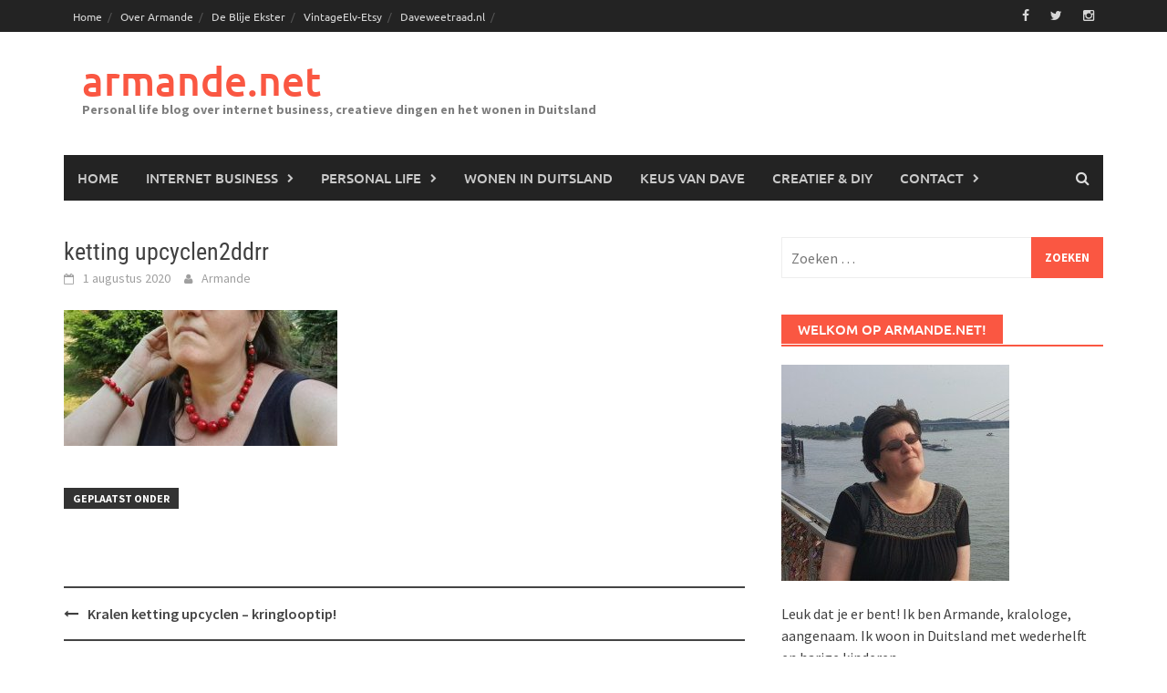

--- FILE ---
content_type: text/html; charset=UTF-8
request_url: https://armande.net/2020/08/01/ketting-upcyclen/ketting-upcyclen2ddrr/
body_size: 21207
content:
<!DOCTYPE html>
<html lang="nl-NL">
<head>
<meta charset="UTF-8">
<meta name="viewport" content="width=device-width, initial-scale=1">
<link rel="profile" href="http://gmpg.org/xfn/11">
<link rel="pingback" href="https://armande.net/xmlrpc.php">
<meta name='robots' content='index, follow, max-image-preview:large, max-snippet:-1, max-video-preview:-1' />
	<style>img:is([sizes="auto" i], [sizes^="auto," i]) { contain-intrinsic-size: 3000px 1500px }</style>
	
	<!-- This site is optimized with the Yoast SEO plugin v26.3 - https://yoast.com/wordpress/plugins/seo/ -->
	<title>ketting upcyclen2ddrr - armande.net</title>
	<link rel="canonical" href="https://armande.net/2020/08/01/ketting-upcyclen/ketting-upcyclen2ddrr/" />
	<meta property="og:locale" content="nl_NL" />
	<meta property="og:type" content="article" />
	<meta property="og:title" content="ketting upcyclen2ddrr - armande.net" />
	<meta property="og:url" content="https://armande.net/2020/08/01/ketting-upcyclen/ketting-upcyclen2ddrr/" />
	<meta property="og:site_name" content="armande.net" />
	<meta property="article:modified_time" content="2020-08-01T13:47:33+00:00" />
	<meta property="og:image" content="https://armande.net/2020/08/01/ketting-upcyclen/ketting-upcyclen2ddrr" />
	<meta property="og:image:width" content="800" />
	<meta property="og:image:height" content="396" />
	<meta property="og:image:type" content="image/jpeg" />
	<meta name="twitter:card" content="summary_large_image" />
	<meta name="twitter:site" content="@steinperlenwelt" />
	<script type="application/ld+json" class="yoast-schema-graph">{"@context":"https://schema.org","@graph":[{"@type":"WebPage","@id":"https://armande.net/2020/08/01/ketting-upcyclen/ketting-upcyclen2ddrr/","url":"https://armande.net/2020/08/01/ketting-upcyclen/ketting-upcyclen2ddrr/","name":"ketting upcyclen2ddrr - armande.net","isPartOf":{"@id":"https://armande.net/#website"},"primaryImageOfPage":{"@id":"https://armande.net/2020/08/01/ketting-upcyclen/ketting-upcyclen2ddrr/#primaryimage"},"image":{"@id":"https://armande.net/2020/08/01/ketting-upcyclen/ketting-upcyclen2ddrr/#primaryimage"},"thumbnailUrl":"https://armande.net/wp-content/uploads/2020/08/ketting-upcyclen2ddrr.jpg","datePublished":"2020-08-01T13:47:20+00:00","dateModified":"2020-08-01T13:47:33+00:00","breadcrumb":{"@id":"https://armande.net/2020/08/01/ketting-upcyclen/ketting-upcyclen2ddrr/#breadcrumb"},"inLanguage":"nl-NL","potentialAction":[{"@type":"ReadAction","target":["https://armande.net/2020/08/01/ketting-upcyclen/ketting-upcyclen2ddrr/"]}]},{"@type":"ImageObject","inLanguage":"nl-NL","@id":"https://armande.net/2020/08/01/ketting-upcyclen/ketting-upcyclen2ddrr/#primaryimage","url":"https://armande.net/wp-content/uploads/2020/08/ketting-upcyclen2ddrr.jpg","contentUrl":"https://armande.net/wp-content/uploads/2020/08/ketting-upcyclen2ddrr.jpg","width":800,"height":396,"caption":"ketting upcycling"},{"@type":"BreadcrumbList","@id":"https://armande.net/2020/08/01/ketting-upcyclen/ketting-upcyclen2ddrr/#breadcrumb","itemListElement":[{"@type":"ListItem","position":1,"name":"Home","item":"https://armande.net/"},{"@type":"ListItem","position":2,"name":"Kralen ketting upcyclen &#8211; kringlooptip!","item":"https://armande.net/2020/08/01/ketting-upcyclen/"},{"@type":"ListItem","position":3,"name":"ketting upcyclen2ddrr"}]},{"@type":"WebSite","@id":"https://armande.net/#website","url":"https://armande.net/","name":"armande.net","description":"Personal life blog over internet business,  creatieve dingen en het wonen in Duitsland","publisher":{"@id":"https://armande.net/#/schema/person/d4502202749515df9afc5415926eb117"},"potentialAction":[{"@type":"SearchAction","target":{"@type":"EntryPoint","urlTemplate":"https://armande.net/?s={search_term_string}"},"query-input":{"@type":"PropertyValueSpecification","valueRequired":true,"valueName":"search_term_string"}}],"inLanguage":"nl-NL"},{"@type":["Person","Organization"],"@id":"https://armande.net/#/schema/person/d4502202749515df9afc5415926eb117","name":"Armande","image":{"@type":"ImageObject","inLanguage":"nl-NL","@id":"https://armande.net/#/schema/person/image/","url":"https://armande.net/wp-content/uploads/2020/08/ketting-upcyclen2ddrr.jpg","contentUrl":"https://armande.net/wp-content/uploads/2020/08/ketting-upcyclen2ddrr.jpg","width":800,"height":396,"caption":"Armande"},"logo":{"@id":"https://armande.net/#/schema/person/image/"},"sameAs":["http://Armande.net"]}]}</script>
	<!-- / Yoast SEO plugin. -->


		<!-- This site uses the Google Analytics by MonsterInsights plugin v9.9.0 - Using Analytics tracking - https://www.monsterinsights.com/ -->
		<!-- Opmerking: MonsterInsights is momenteel niet geconfigureerd op deze site. De site eigenaar moet authenticeren met Google Analytics in de MonsterInsights instellingen scherm. -->
					<!-- No tracking code set -->
				<!-- / Google Analytics by MonsterInsights -->
		<style type="text/css" media="all">
/*!
 *  Font Awesome 4.4.0 by @davegandy - http://fontawesome.io - @fontawesome
 *  License - http://fontawesome.io/license (Font: SIL OFL 1.1, CSS: MIT License)
 */@font-face{font-family:'FontAwesome';src:url(https://armande.net/wp-content/themes/awaken/css/../fonts/fontawesome-webfont.eot#1758522689);src:url(https://armande.net/wp-content/themes/awaken/css/../fonts/fontawesome-webfont.eot#1758522689) format('embedded-opentype'),url(https://armande.net/wp-content/themes/awaken/css/../fonts/fontawesome-webfont.woff2#1758522689) format('woff2'),url(https://armande.net/wp-content/themes/awaken/css/../fonts/fontawesome-webfont.woff#1758522689) format('woff'),url(https://armande.net/wp-content/themes/awaken/css/../fonts/fontawesome-webfont.ttf#1758522689) format('truetype'),url(https://armande.net/wp-content/themes/awaken/css/../fonts/fontawesome-webfont.svg?v=4.4.0#fontawesomeregular) format('svg');font-weight:400;font-style:normal}.fa{display:inline-block;font:normal normal normal 14px/1 FontAwesome;font-size:inherit;text-rendering:auto;-webkit-font-smoothing:antialiased;-moz-osx-font-smoothing:grayscale}.fa-lg{font-size:1.33333333em;line-height:.75em;vertical-align:-15%}.fa-2x{font-size:2em}.fa-3x{font-size:3em}.fa-4x{font-size:4em}.fa-5x{font-size:5em}.fa-fw{width:1.28571429em;text-align:center}.fa-ul{padding-left:0;margin-left:2.14285714em;list-style-type:none}.fa-ul>li{position:relative}.fa-li{position:absolute;left:-2.14285714em;width:2.14285714em;top:.14285714em;text-align:center}.fa-li.fa-lg{left:-1.85714286em}.fa-border{padding:.2em .25em .15em;border:solid .08em #eee;border-radius:.1em}.fa-pull-left{float:left}.fa-pull-right{float:right}.fa.fa-pull-left{margin-right:.3em}.fa.fa-pull-right{margin-left:.3em}.pull-right{float:right}.pull-left{float:left}.fa.pull-left{margin-right:.3em}.fa.pull-right{margin-left:.3em}.fa-spin{-webkit-animation:fa-spin 2s infinite linear;animation:fa-spin 2s infinite linear}.fa-pulse{-webkit-animation:fa-spin 1s infinite steps(8);animation:fa-spin 1s infinite steps(8)}@-webkit-keyframes fa-spin{0%{-webkit-transform:rotate(0deg);transform:rotate(0deg)}100%{-webkit-transform:rotate(359deg);transform:rotate(359deg)}}@keyframes fa-spin{0%{-webkit-transform:rotate(0deg);transform:rotate(0deg)}100%{-webkit-transform:rotate(359deg);transform:rotate(359deg)}}.fa-rotate-90{filter:progid:DXImageTransform.Microsoft.BasicImage(rotation=1);-webkit-transform:rotate(90deg);-ms-transform:rotate(90deg);transform:rotate(90deg)}.fa-rotate-180{filter:progid:DXImageTransform.Microsoft.BasicImage(rotation=2);-webkit-transform:rotate(180deg);-ms-transform:rotate(180deg);transform:rotate(180deg)}.fa-rotate-270{filter:progid:DXImageTransform.Microsoft.BasicImage(rotation=3);-webkit-transform:rotate(270deg);-ms-transform:rotate(270deg);transform:rotate(270deg)}.fa-flip-horizontal{filter:progid:DXImageTransform.Microsoft.BasicImage(rotation=0,mirror=1);-webkit-transform:scale(-1,1);-ms-transform:scale(-1,1);transform:scale(-1,1)}.fa-flip-vertical{filter:progid:DXImageTransform.Microsoft.BasicImage(rotation=2,mirror=1);-webkit-transform:scale(1,-1);-ms-transform:scale(1,-1);transform:scale(1,-1)}:root .fa-rotate-90,:root .fa-rotate-180,:root .fa-rotate-270,:root .fa-flip-horizontal,:root .fa-flip-vertical{filter:none}.fa-stack{position:relative;display:inline-block;width:2em;height:2em;line-height:2em;vertical-align:middle}.fa-stack-1x,.fa-stack-2x{position:absolute;left:0;width:100%;text-align:center}.fa-stack-1x{line-height:inherit}.fa-stack-2x{font-size:2em}.fa-inverse{color:#fff}.fa-glass:before{content:"\f000"}.fa-music:before{content:"\f001"}.fa-search:before{content:"\f002"}.fa-envelope-o:before{content:"\f003"}.fa-heart:before{content:"\f004"}.fa-star:before{content:"\f005"}.fa-star-o:before{content:"\f006"}.fa-user:before{content:"\f007"}.fa-film:before{content:"\f008"}.fa-th-large:before{content:"\f009"}.fa-th:before{content:"\f00a"}.fa-th-list:before{content:"\f00b"}.fa-check:before{content:"\f00c"}.fa-remove:before,.fa-close:before,.fa-times:before{content:"\f00d"}.fa-search-plus:before{content:"\f00e"}.fa-search-minus:before{content:"\f010"}.fa-power-off:before{content:"\f011"}.fa-signal:before{content:"\f012"}.fa-gear:before,.fa-cog:before{content:"\f013"}.fa-trash-o:before{content:"\f014"}.fa-home:before{content:"\f015"}.fa-file-o:before{content:"\f016"}.fa-clock-o:before{content:"\f017"}.fa-road:before{content:"\f018"}.fa-download:before{content:"\f019"}.fa-arrow-circle-o-down:before{content:"\f01a"}.fa-arrow-circle-o-up:before{content:"\f01b"}.fa-inbox:before{content:"\f01c"}.fa-play-circle-o:before{content:"\f01d"}.fa-rotate-right:before,.fa-repeat:before{content:"\f01e"}.fa-refresh:before{content:"\f021"}.fa-list-alt:before{content:"\f022"}.fa-lock:before{content:"\f023"}.fa-flag:before{content:"\f024"}.fa-headphones:before{content:"\f025"}.fa-volume-off:before{content:"\f026"}.fa-volume-down:before{content:"\f027"}.fa-volume-up:before{content:"\f028"}.fa-qrcode:before{content:"\f029"}.fa-barcode:before{content:"\f02a"}.fa-tag:before{content:"\f02b"}.fa-tags:before{content:"\f02c"}.fa-book:before{content:"\f02d"}.fa-bookmark:before{content:"\f02e"}.fa-print:before{content:"\f02f"}.fa-camera:before{content:"\f030"}.fa-font:before{content:"\f031"}.fa-bold:before{content:"\f032"}.fa-italic:before{content:"\f033"}.fa-text-height:before{content:"\f034"}.fa-text-width:before{content:"\f035"}.fa-align-left:before{content:"\f036"}.fa-align-center:before{content:"\f037"}.fa-align-right:before{content:"\f038"}.fa-align-justify:before{content:"\f039"}.fa-list:before{content:"\f03a"}.fa-dedent:before,.fa-outdent:before{content:"\f03b"}.fa-indent:before{content:"\f03c"}.fa-video-camera:before{content:"\f03d"}.fa-photo:before,.fa-image:before,.fa-picture-o:before{content:"\f03e"}.fa-pencil:before{content:"\f040"}.fa-map-marker:before{content:"\f041"}.fa-adjust:before{content:"\f042"}.fa-tint:before{content:"\f043"}.fa-edit:before,.fa-pencil-square-o:before{content:"\f044"}.fa-share-square-o:before{content:"\f045"}.fa-check-square-o:before{content:"\f046"}.fa-arrows:before{content:"\f047"}.fa-step-backward:before{content:"\f048"}.fa-fast-backward:before{content:"\f049"}.fa-backward:before{content:"\f04a"}.fa-play:before{content:"\f04b"}.fa-pause:before{content:"\f04c"}.fa-stop:before{content:"\f04d"}.fa-forward:before{content:"\f04e"}.fa-fast-forward:before{content:"\f050"}.fa-step-forward:before{content:"\f051"}.fa-eject:before{content:"\f052"}.fa-chevron-left:before{content:"\f053"}.fa-chevron-right:before{content:"\f054"}.fa-plus-circle:before{content:"\f055"}.fa-minus-circle:before{content:"\f056"}.fa-times-circle:before{content:"\f057"}.fa-check-circle:before{content:"\f058"}.fa-question-circle:before{content:"\f059"}.fa-info-circle:before{content:"\f05a"}.fa-crosshairs:before{content:"\f05b"}.fa-times-circle-o:before{content:"\f05c"}.fa-check-circle-o:before{content:"\f05d"}.fa-ban:before{content:"\f05e"}.fa-arrow-left:before{content:"\f060"}.fa-arrow-right:before{content:"\f061"}.fa-arrow-up:before{content:"\f062"}.fa-arrow-down:before{content:"\f063"}.fa-mail-forward:before,.fa-share:before{content:"\f064"}.fa-expand:before{content:"\f065"}.fa-compress:before{content:"\f066"}.fa-plus:before{content:"\f067"}.fa-minus:before{content:"\f068"}.fa-asterisk:before{content:"\f069"}.fa-exclamation-circle:before{content:"\f06a"}.fa-gift:before{content:"\f06b"}.fa-leaf:before{content:"\f06c"}.fa-fire:before{content:"\f06d"}.fa-eye:before{content:"\f06e"}.fa-eye-slash:before{content:"\f070"}.fa-warning:before,.fa-exclamation-triangle:before{content:"\f071"}.fa-plane:before{content:"\f072"}.fa-calendar:before{content:"\f073"}.fa-random:before{content:"\f074"}.fa-comment:before{content:"\f075"}.fa-magnet:before{content:"\f076"}.fa-chevron-up:before{content:"\f077"}.fa-chevron-down:before{content:"\f078"}.fa-retweet:before{content:"\f079"}.fa-shopping-cart:before{content:"\f07a"}.fa-folder:before{content:"\f07b"}.fa-folder-open:before{content:"\f07c"}.fa-arrows-v:before{content:"\f07d"}.fa-arrows-h:before{content:"\f07e"}.fa-bar-chart-o:before,.fa-bar-chart:before{content:"\f080"}.fa-twitter-square:before{content:"\f081"}.fa-facebook-square:before{content:"\f082"}.fa-camera-retro:before{content:"\f083"}.fa-key:before{content:"\f084"}.fa-gears:before,.fa-cogs:before{content:"\f085"}.fa-comments:before{content:"\f086"}.fa-thumbs-o-up:before{content:"\f087"}.fa-thumbs-o-down:before{content:"\f088"}.fa-star-half:before{content:"\f089"}.fa-heart-o:before{content:"\f08a"}.fa-sign-out:before{content:"\f08b"}.fa-linkedin-square:before{content:"\f08c"}.fa-thumb-tack:before{content:"\f08d"}.fa-external-link:before{content:"\f08e"}.fa-sign-in:before{content:"\f090"}.fa-trophy:before{content:"\f091"}.fa-github-square:before{content:"\f092"}.fa-upload:before{content:"\f093"}.fa-lemon-o:before{content:"\f094"}.fa-phone:before{content:"\f095"}.fa-square-o:before{content:"\f096"}.fa-bookmark-o:before{content:"\f097"}.fa-phone-square:before{content:"\f098"}.fa-twitter:before{content:"\f099"}.fa-facebook-f:before,.fa-facebook:before{content:"\f09a"}.fa-github:before{content:"\f09b"}.fa-unlock:before{content:"\f09c"}.fa-credit-card:before{content:"\f09d"}.fa-feed:before,.fa-rss:before{content:"\f09e"}.fa-hdd-o:before{content:"\f0a0"}.fa-bullhorn:before{content:"\f0a1"}.fa-bell:before{content:"\f0f3"}.fa-certificate:before{content:"\f0a3"}.fa-hand-o-right:before{content:"\f0a4"}.fa-hand-o-left:before{content:"\f0a5"}.fa-hand-o-up:before{content:"\f0a6"}.fa-hand-o-down:before{content:"\f0a7"}.fa-arrow-circle-left:before{content:"\f0a8"}.fa-arrow-circle-right:before{content:"\f0a9"}.fa-arrow-circle-up:before{content:"\f0aa"}.fa-arrow-circle-down:before{content:"\f0ab"}.fa-globe:before{content:"\f0ac"}.fa-wrench:before{content:"\f0ad"}.fa-tasks:before{content:"\f0ae"}.fa-filter:before{content:"\f0b0"}.fa-briefcase:before{content:"\f0b1"}.fa-arrows-alt:before{content:"\f0b2"}.fa-group:before,.fa-users:before{content:"\f0c0"}.fa-chain:before,.fa-link:before{content:"\f0c1"}.fa-cloud:before{content:"\f0c2"}.fa-flask:before{content:"\f0c3"}.fa-cut:before,.fa-scissors:before{content:"\f0c4"}.fa-copy:before,.fa-files-o:before{content:"\f0c5"}.fa-paperclip:before{content:"\f0c6"}.fa-save:before,.fa-floppy-o:before{content:"\f0c7"}.fa-square:before{content:"\f0c8"}.fa-navicon:before,.fa-reorder:before,.fa-bars:before{content:"\f0c9"}.fa-list-ul:before{content:"\f0ca"}.fa-list-ol:before{content:"\f0cb"}.fa-strikethrough:before{content:"\f0cc"}.fa-underline:before{content:"\f0cd"}.fa-table:before{content:"\f0ce"}.fa-magic:before{content:"\f0d0"}.fa-truck:before{content:"\f0d1"}.fa-pinterest:before{content:"\f0d2"}.fa-pinterest-square:before{content:"\f0d3"}.fa-google-plus-square:before{content:"\f0d4"}.fa-google-plus:before{content:"\f0d5"}.fa-money:before{content:"\f0d6"}.fa-caret-down:before{content:"\f0d7"}.fa-caret-up:before{content:"\f0d8"}.fa-caret-left:before{content:"\f0d9"}.fa-caret-right:before{content:"\f0da"}.fa-columns:before{content:"\f0db"}.fa-unsorted:before,.fa-sort:before{content:"\f0dc"}.fa-sort-down:before,.fa-sort-desc:before{content:"\f0dd"}.fa-sort-up:before,.fa-sort-asc:before{content:"\f0de"}.fa-envelope:before{content:"\f0e0"}.fa-linkedin:before{content:"\f0e1"}.fa-rotate-left:before,.fa-undo:before{content:"\f0e2"}.fa-legal:before,.fa-gavel:before{content:"\f0e3"}.fa-dashboard:before,.fa-tachometer:before{content:"\f0e4"}.fa-comment-o:before{content:"\f0e5"}.fa-comments-o:before{content:"\f0e6"}.fa-flash:before,.fa-bolt:before{content:"\f0e7"}.fa-sitemap:before{content:"\f0e8"}.fa-umbrella:before{content:"\f0e9"}.fa-paste:before,.fa-clipboard:before{content:"\f0ea"}.fa-lightbulb-o:before{content:"\f0eb"}.fa-exchange:before{content:"\f0ec"}.fa-cloud-download:before{content:"\f0ed"}.fa-cloud-upload:before{content:"\f0ee"}.fa-user-md:before{content:"\f0f0"}.fa-stethoscope:before{content:"\f0f1"}.fa-suitcase:before{content:"\f0f2"}.fa-bell-o:before{content:"\f0a2"}.fa-coffee:before{content:"\f0f4"}.fa-cutlery:before{content:"\f0f5"}.fa-file-text-o:before{content:"\f0f6"}.fa-building-o:before{content:"\f0f7"}.fa-hospital-o:before{content:"\f0f8"}.fa-ambulance:before{content:"\f0f9"}.fa-medkit:before{content:"\f0fa"}.fa-fighter-jet:before{content:"\f0fb"}.fa-beer:before{content:"\f0fc"}.fa-h-square:before{content:"\f0fd"}.fa-plus-square:before{content:"\f0fe"}.fa-angle-double-left:before{content:"\f100"}.fa-angle-double-right:before{content:"\f101"}.fa-angle-double-up:before{content:"\f102"}.fa-angle-double-down:before{content:"\f103"}.fa-angle-left:before{content:"\f104"}.fa-angle-right:before{content:"\f105"}.fa-angle-up:before{content:"\f106"}.fa-angle-down:before{content:"\f107"}.fa-desktop:before{content:"\f108"}.fa-laptop:before{content:"\f109"}.fa-tablet:before{content:"\f10a"}.fa-mobile-phone:before,.fa-mobile:before{content:"\f10b"}.fa-circle-o:before{content:"\f10c"}.fa-quote-left:before{content:"\f10d"}.fa-quote-right:before{content:"\f10e"}.fa-spinner:before{content:"\f110"}.fa-circle:before{content:"\f111"}.fa-mail-reply:before,.fa-reply:before{content:"\f112"}.fa-github-alt:before{content:"\f113"}.fa-folder-o:before{content:"\f114"}.fa-folder-open-o:before{content:"\f115"}.fa-smile-o:before{content:"\f118"}.fa-frown-o:before{content:"\f119"}.fa-meh-o:before{content:"\f11a"}.fa-gamepad:before{content:"\f11b"}.fa-keyboard-o:before{content:"\f11c"}.fa-flag-o:before{content:"\f11d"}.fa-flag-checkered:before{content:"\f11e"}.fa-terminal:before{content:"\f120"}.fa-code:before{content:"\f121"}.fa-mail-reply-all:before,.fa-reply-all:before{content:"\f122"}.fa-star-half-empty:before,.fa-star-half-full:before,.fa-star-half-o:before{content:"\f123"}.fa-location-arrow:before{content:"\f124"}.fa-crop:before{content:"\f125"}.fa-code-fork:before{content:"\f126"}.fa-unlink:before,.fa-chain-broken:before{content:"\f127"}.fa-question:before{content:"\f128"}.fa-info:before{content:"\f129"}.fa-exclamation:before{content:"\f12a"}.fa-superscript:before{content:"\f12b"}.fa-subscript:before{content:"\f12c"}.fa-eraser:before{content:"\f12d"}.fa-puzzle-piece:before{content:"\f12e"}.fa-microphone:before{content:"\f130"}.fa-microphone-slash:before{content:"\f131"}.fa-shield:before{content:"\f132"}.fa-calendar-o:before{content:"\f133"}.fa-fire-extinguisher:before{content:"\f134"}.fa-rocket:before{content:"\f135"}.fa-maxcdn:before{content:"\f136"}.fa-chevron-circle-left:before{content:"\f137"}.fa-chevron-circle-right:before{content:"\f138"}.fa-chevron-circle-up:before{content:"\f139"}.fa-chevron-circle-down:before{content:"\f13a"}.fa-html5:before{content:"\f13b"}.fa-css3:before{content:"\f13c"}.fa-anchor:before{content:"\f13d"}.fa-unlock-alt:before{content:"\f13e"}.fa-bullseye:before{content:"\f140"}.fa-ellipsis-h:before{content:"\f141"}.fa-ellipsis-v:before{content:"\f142"}.fa-rss-square:before{content:"\f143"}.fa-play-circle:before{content:"\f144"}.fa-ticket:before{content:"\f145"}.fa-minus-square:before{content:"\f146"}.fa-minus-square-o:before{content:"\f147"}.fa-level-up:before{content:"\f148"}.fa-level-down:before{content:"\f149"}.fa-check-square:before{content:"\f14a"}.fa-pencil-square:before{content:"\f14b"}.fa-external-link-square:before{content:"\f14c"}.fa-share-square:before{content:"\f14d"}.fa-compass:before{content:"\f14e"}.fa-toggle-down:before,.fa-caret-square-o-down:before{content:"\f150"}.fa-toggle-up:before,.fa-caret-square-o-up:before{content:"\f151"}.fa-toggle-right:before,.fa-caret-square-o-right:before{content:"\f152"}.fa-euro:before,.fa-eur:before{content:"\f153"}.fa-gbp:before{content:"\f154"}.fa-dollar:before,.fa-usd:before{content:"\f155"}.fa-rupee:before,.fa-inr:before{content:"\f156"}.fa-cny:before,.fa-rmb:before,.fa-yen:before,.fa-jpy:before{content:"\f157"}.fa-ruble:before,.fa-rouble:before,.fa-rub:before{content:"\f158"}.fa-won:before,.fa-krw:before{content:"\f159"}.fa-bitcoin:before,.fa-btc:before{content:"\f15a"}.fa-file:before{content:"\f15b"}.fa-file-text:before{content:"\f15c"}.fa-sort-alpha-asc:before{content:"\f15d"}.fa-sort-alpha-desc:before{content:"\f15e"}.fa-sort-amount-asc:before{content:"\f160"}.fa-sort-amount-desc:before{content:"\f161"}.fa-sort-numeric-asc:before{content:"\f162"}.fa-sort-numeric-desc:before{content:"\f163"}.fa-thumbs-up:before{content:"\f164"}.fa-thumbs-down:before{content:"\f165"}.fa-youtube-square:before{content:"\f166"}.fa-youtube:before{content:"\f167"}.fa-xing:before{content:"\f168"}.fa-xing-square:before{content:"\f169"}.fa-youtube-play:before{content:"\f16a"}.fa-dropbox:before{content:"\f16b"}.fa-stack-overflow:before{content:"\f16c"}.fa-instagram:before{content:"\f16d"}.fa-flickr:before{content:"\f16e"}.fa-adn:before{content:"\f170"}.fa-bitbucket:before{content:"\f171"}.fa-bitbucket-square:before{content:"\f172"}.fa-tumblr:before{content:"\f173"}.fa-tumblr-square:before{content:"\f174"}.fa-long-arrow-down:before{content:"\f175"}.fa-long-arrow-up:before{content:"\f176"}.fa-long-arrow-left:before{content:"\f177"}.fa-long-arrow-right:before{content:"\f178"}.fa-apple:before{content:"\f179"}.fa-windows:before{content:"\f17a"}.fa-android:before{content:"\f17b"}.fa-linux:before{content:"\f17c"}.fa-dribbble:before{content:"\f17d"}.fa-skype:before{content:"\f17e"}.fa-foursquare:before{content:"\f180"}.fa-trello:before{content:"\f181"}.fa-female:before{content:"\f182"}.fa-male:before{content:"\f183"}.fa-gittip:before,.fa-gratipay:before{content:"\f184"}.fa-sun-o:before{content:"\f185"}.fa-moon-o:before{content:"\f186"}.fa-archive:before{content:"\f187"}.fa-bug:before{content:"\f188"}.fa-vk:before{content:"\f189"}.fa-weibo:before{content:"\f18a"}.fa-renren:before{content:"\f18b"}.fa-pagelines:before{content:"\f18c"}.fa-stack-exchange:before{content:"\f18d"}.fa-arrow-circle-o-right:before{content:"\f18e"}.fa-arrow-circle-o-left:before{content:"\f190"}.fa-toggle-left:before,.fa-caret-square-o-left:before{content:"\f191"}.fa-dot-circle-o:before{content:"\f192"}.fa-wheelchair:before{content:"\f193"}.fa-vimeo-square:before{content:"\f194"}.fa-turkish-lira:before,.fa-try:before{content:"\f195"}.fa-plus-square-o:before{content:"\f196"}.fa-space-shuttle:before{content:"\f197"}.fa-slack:before{content:"\f198"}.fa-envelope-square:before{content:"\f199"}.fa-wordpress:before{content:"\f19a"}.fa-openid:before{content:"\f19b"}.fa-institution:before,.fa-bank:before,.fa-university:before{content:"\f19c"}.fa-mortar-board:before,.fa-graduation-cap:before{content:"\f19d"}.fa-yahoo:before{content:"\f19e"}.fa-google:before{content:"\f1a0"}.fa-reddit:before{content:"\f1a1"}.fa-reddit-square:before{content:"\f1a2"}.fa-stumbleupon-circle:before{content:"\f1a3"}.fa-stumbleupon:before{content:"\f1a4"}.fa-delicious:before{content:"\f1a5"}.fa-digg:before{content:"\f1a6"}.fa-pied-piper:before{content:"\f1a7"}.fa-pied-piper-alt:before{content:"\f1a8"}.fa-drupal:before{content:"\f1a9"}.fa-joomla:before{content:"\f1aa"}.fa-language:before{content:"\f1ab"}.fa-fax:before{content:"\f1ac"}.fa-building:before{content:"\f1ad"}.fa-child:before{content:"\f1ae"}.fa-paw:before{content:"\f1b0"}.fa-spoon:before{content:"\f1b1"}.fa-cube:before{content:"\f1b2"}.fa-cubes:before{content:"\f1b3"}.fa-behance:before{content:"\f1b4"}.fa-behance-square:before{content:"\f1b5"}.fa-steam:before{content:"\f1b6"}.fa-steam-square:before{content:"\f1b7"}.fa-recycle:before{content:"\f1b8"}.fa-automobile:before,.fa-car:before{content:"\f1b9"}.fa-cab:before,.fa-taxi:before{content:"\f1ba"}.fa-tree:before{content:"\f1bb"}.fa-spotify:before{content:"\f1bc"}.fa-deviantart:before{content:"\f1bd"}.fa-soundcloud:before{content:"\f1be"}.fa-database:before{content:"\f1c0"}.fa-file-pdf-o:before{content:"\f1c1"}.fa-file-word-o:before{content:"\f1c2"}.fa-file-excel-o:before{content:"\f1c3"}.fa-file-powerpoint-o:before{content:"\f1c4"}.fa-file-photo-o:before,.fa-file-picture-o:before,.fa-file-image-o:before{content:"\f1c5"}.fa-file-zip-o:before,.fa-file-archive-o:before{content:"\f1c6"}.fa-file-sound-o:before,.fa-file-audio-o:before{content:"\f1c7"}.fa-file-movie-o:before,.fa-file-video-o:before{content:"\f1c8"}.fa-file-code-o:before{content:"\f1c9"}.fa-vine:before{content:"\f1ca"}.fa-codepen:before{content:"\f1cb"}.fa-jsfiddle:before{content:"\f1cc"}.fa-life-bouy:before,.fa-life-buoy:before,.fa-life-saver:before,.fa-support:before,.fa-life-ring:before{content:"\f1cd"}.fa-circle-o-notch:before{content:"\f1ce"}.fa-ra:before,.fa-rebel:before{content:"\f1d0"}.fa-ge:before,.fa-empire:before{content:"\f1d1"}.fa-git-square:before{content:"\f1d2"}.fa-git:before{content:"\f1d3"}.fa-y-combinator-square:before,.fa-yc-square:before,.fa-hacker-news:before{content:"\f1d4"}.fa-tencent-weibo:before{content:"\f1d5"}.fa-qq:before{content:"\f1d6"}.fa-wechat:before,.fa-weixin:before{content:"\f1d7"}.fa-send:before,.fa-paper-plane:before{content:"\f1d8"}.fa-send-o:before,.fa-paper-plane-o:before{content:"\f1d9"}.fa-history:before{content:"\f1da"}.fa-circle-thin:before{content:"\f1db"}.fa-header:before{content:"\f1dc"}.fa-paragraph:before{content:"\f1dd"}.fa-sliders:before{content:"\f1de"}.fa-share-alt:before{content:"\f1e0"}.fa-share-alt-square:before{content:"\f1e1"}.fa-bomb:before{content:"\f1e2"}.fa-soccer-ball-o:before,.fa-futbol-o:before{content:"\f1e3"}.fa-tty:before{content:"\f1e4"}.fa-binoculars:before{content:"\f1e5"}.fa-plug:before{content:"\f1e6"}.fa-slideshare:before{content:"\f1e7"}.fa-twitch:before{content:"\f1e8"}.fa-yelp:before{content:"\f1e9"}.fa-newspaper-o:before{content:"\f1ea"}.fa-wifi:before{content:"\f1eb"}.fa-calculator:before{content:"\f1ec"}.fa-paypal:before{content:"\f1ed"}.fa-google-wallet:before{content:"\f1ee"}.fa-cc-visa:before{content:"\f1f0"}.fa-cc-mastercard:before{content:"\f1f1"}.fa-cc-discover:before{content:"\f1f2"}.fa-cc-amex:before{content:"\f1f3"}.fa-cc-paypal:before{content:"\f1f4"}.fa-cc-stripe:before{content:"\f1f5"}.fa-bell-slash:before{content:"\f1f6"}.fa-bell-slash-o:before{content:"\f1f7"}.fa-trash:before{content:"\f1f8"}.fa-copyright:before{content:"\f1f9"}.fa-at:before{content:"\f1fa"}.fa-eyedropper:before{content:"\f1fb"}.fa-paint-brush:before{content:"\f1fc"}.fa-birthday-cake:before{content:"\f1fd"}.fa-area-chart:before{content:"\f1fe"}.fa-pie-chart:before{content:"\f200"}.fa-line-chart:before{content:"\f201"}.fa-lastfm:before{content:"\f202"}.fa-lastfm-square:before{content:"\f203"}.fa-toggle-off:before{content:"\f204"}.fa-toggle-on:before{content:"\f205"}.fa-bicycle:before{content:"\f206"}.fa-bus:before{content:"\f207"}.fa-ioxhost:before{content:"\f208"}.fa-angellist:before{content:"\f209"}.fa-cc:before{content:"\f20a"}.fa-shekel:before,.fa-sheqel:before,.fa-ils:before{content:"\f20b"}.fa-meanpath:before{content:"\f20c"}.fa-buysellads:before{content:"\f20d"}.fa-connectdevelop:before{content:"\f20e"}.fa-dashcube:before{content:"\f210"}.fa-forumbee:before{content:"\f211"}.fa-leanpub:before{content:"\f212"}.fa-sellsy:before{content:"\f213"}.fa-shirtsinbulk:before{content:"\f214"}.fa-simplybuilt:before{content:"\f215"}.fa-skyatlas:before{content:"\f216"}.fa-cart-plus:before{content:"\f217"}.fa-cart-arrow-down:before{content:"\f218"}.fa-diamond:before{content:"\f219"}.fa-ship:before{content:"\f21a"}.fa-user-secret:before{content:"\f21b"}.fa-motorcycle:before{content:"\f21c"}.fa-street-view:before{content:"\f21d"}.fa-heartbeat:before{content:"\f21e"}.fa-venus:before{content:"\f221"}.fa-mars:before{content:"\f222"}.fa-mercury:before{content:"\f223"}.fa-intersex:before,.fa-transgender:before{content:"\f224"}.fa-transgender-alt:before{content:"\f225"}.fa-venus-double:before{content:"\f226"}.fa-mars-double:before{content:"\f227"}.fa-venus-mars:before{content:"\f228"}.fa-mars-stroke:before{content:"\f229"}.fa-mars-stroke-v:before{content:"\f22a"}.fa-mars-stroke-h:before{content:"\f22b"}.fa-neuter:before{content:"\f22c"}.fa-genderless:before{content:"\f22d"}.fa-facebook-official:before{content:"\f230"}.fa-pinterest-p:before{content:"\f231"}.fa-whatsapp:before{content:"\f232"}.fa-server:before{content:"\f233"}.fa-user-plus:before{content:"\f234"}.fa-user-times:before{content:"\f235"}.fa-hotel:before,.fa-bed:before{content:"\f236"}.fa-viacoin:before{content:"\f237"}.fa-train:before{content:"\f238"}.fa-subway:before{content:"\f239"}.fa-medium:before{content:"\f23a"}.fa-yc:before,.fa-y-combinator:before{content:"\f23b"}.fa-optin-monster:before{content:"\f23c"}.fa-opencart:before{content:"\f23d"}.fa-expeditedssl:before{content:"\f23e"}.fa-battery-4:before,.fa-battery-full:before{content:"\f240"}.fa-battery-3:before,.fa-battery-three-quarters:before{content:"\f241"}.fa-battery-2:before,.fa-battery-half:before{content:"\f242"}.fa-battery-1:before,.fa-battery-quarter:before{content:"\f243"}.fa-battery-0:before,.fa-battery-empty:before{content:"\f244"}.fa-mouse-pointer:before{content:"\f245"}.fa-i-cursor:before{content:"\f246"}.fa-object-group:before{content:"\f247"}.fa-object-ungroup:before{content:"\f248"}.fa-sticky-note:before{content:"\f249"}.fa-sticky-note-o:before{content:"\f24a"}.fa-cc-jcb:before{content:"\f24b"}.fa-cc-diners-club:before{content:"\f24c"}.fa-clone:before{content:"\f24d"}.fa-balance-scale:before{content:"\f24e"}.fa-hourglass-o:before{content:"\f250"}.fa-hourglass-1:before,.fa-hourglass-start:before{content:"\f251"}.fa-hourglass-2:before,.fa-hourglass-half:before{content:"\f252"}.fa-hourglass-3:before,.fa-hourglass-end:before{content:"\f253"}.fa-hourglass:before{content:"\f254"}.fa-hand-grab-o:before,.fa-hand-rock-o:before{content:"\f255"}.fa-hand-stop-o:before,.fa-hand-paper-o:before{content:"\f256"}.fa-hand-scissors-o:before{content:"\f257"}.fa-hand-lizard-o:before{content:"\f258"}.fa-hand-spock-o:before{content:"\f259"}.fa-hand-pointer-o:before{content:"\f25a"}.fa-hand-peace-o:before{content:"\f25b"}.fa-trademark:before{content:"\f25c"}.fa-registered:before{content:"\f25d"}.fa-creative-commons:before{content:"\f25e"}.fa-gg:before{content:"\f260"}.fa-gg-circle:before{content:"\f261"}.fa-tripadvisor:before{content:"\f262"}.fa-odnoklassniki:before{content:"\f263"}.fa-odnoklassniki-square:before{content:"\f264"}.fa-get-pocket:before{content:"\f265"}.fa-wikipedia-w:before{content:"\f266"}.fa-safari:before{content:"\f267"}.fa-chrome:before{content:"\f268"}.fa-firefox:before{content:"\f269"}.fa-opera:before{content:"\f26a"}.fa-internet-explorer:before{content:"\f26b"}.fa-tv:before,.fa-television:before{content:"\f26c"}.fa-contao:before{content:"\f26d"}.fa-500px:before{content:"\f26e"}.fa-amazon:before{content:"\f270"}.fa-calendar-plus-o:before{content:"\f271"}.fa-calendar-minus-o:before{content:"\f272"}.fa-calendar-times-o:before{content:"\f273"}.fa-calendar-check-o:before{content:"\f274"}.fa-industry:before{content:"\f275"}.fa-map-pin:before{content:"\f276"}.fa-map-signs:before{content:"\f277"}.fa-map-o:before{content:"\f278"}.fa-map:before{content:"\f279"}.fa-commenting:before{content:"\f27a"}.fa-commenting-o:before{content:"\f27b"}.fa-houzz:before{content:"\f27c"}.fa-vimeo:before{content:"\f27d"}.fa-black-tie:before{content:"\f27e"}.fa-fonticons:before{content:"\f280"}
</style>
<style id='wp-block-library-theme-inline-css' type='text/css'>
.wp-block-audio :where(figcaption){color:#555;font-size:13px;text-align:center}.is-dark-theme .wp-block-audio :where(figcaption){color:#ffffffa6}.wp-block-audio{margin:0 0 1em}.wp-block-code{border:1px solid #ccc;border-radius:4px;font-family:Menlo,Consolas,monaco,monospace;padding:.8em 1em}.wp-block-embed :where(figcaption){color:#555;font-size:13px;text-align:center}.is-dark-theme .wp-block-embed :where(figcaption){color:#ffffffa6}.wp-block-embed{margin:0 0 1em}.blocks-gallery-caption{color:#555;font-size:13px;text-align:center}.is-dark-theme .blocks-gallery-caption{color:#ffffffa6}:root :where(.wp-block-image figcaption){color:#555;font-size:13px;text-align:center}.is-dark-theme :root :where(.wp-block-image figcaption){color:#ffffffa6}.wp-block-image{margin:0 0 1em}.wp-block-pullquote{border-bottom:4px solid;border-top:4px solid;color:currentColor;margin-bottom:1.75em}.wp-block-pullquote cite,.wp-block-pullquote footer,.wp-block-pullquote__citation{color:currentColor;font-size:.8125em;font-style:normal;text-transform:uppercase}.wp-block-quote{border-left:.25em solid;margin:0 0 1.75em;padding-left:1em}.wp-block-quote cite,.wp-block-quote footer{color:currentColor;font-size:.8125em;font-style:normal;position:relative}.wp-block-quote:where(.has-text-align-right){border-left:none;border-right:.25em solid;padding-left:0;padding-right:1em}.wp-block-quote:where(.has-text-align-center){border:none;padding-left:0}.wp-block-quote.is-large,.wp-block-quote.is-style-large,.wp-block-quote:where(.is-style-plain){border:none}.wp-block-search .wp-block-search__label{font-weight:700}.wp-block-search__button{border:1px solid #ccc;padding:.375em .625em}:where(.wp-block-group.has-background){padding:1.25em 2.375em}.wp-block-separator.has-css-opacity{opacity:.4}.wp-block-separator{border:none;border-bottom:2px solid;margin-left:auto;margin-right:auto}.wp-block-separator.has-alpha-channel-opacity{opacity:1}.wp-block-separator:not(.is-style-wide):not(.is-style-dots){width:100px}.wp-block-separator.has-background:not(.is-style-dots){border-bottom:none;height:1px}.wp-block-separator.has-background:not(.is-style-wide):not(.is-style-dots){height:2px}.wp-block-table{margin:0 0 1em}.wp-block-table td,.wp-block-table th{word-break:normal}.wp-block-table :where(figcaption){color:#555;font-size:13px;text-align:center}.is-dark-theme .wp-block-table :where(figcaption){color:#ffffffa6}.wp-block-video :where(figcaption){color:#555;font-size:13px;text-align:center}.is-dark-theme .wp-block-video :where(figcaption){color:#ffffffa6}.wp-block-video{margin:0 0 1em}:root :where(.wp-block-template-part.has-background){margin-bottom:0;margin-top:0;padding:1.25em 2.375em}
</style>
<style id='classic-theme-styles-inline-css' type='text/css'>
/*! This file is auto-generated */
.wp-block-button__link{color:#fff;background-color:#32373c;border-radius:9999px;box-shadow:none;text-decoration:none;padding:calc(.667em + 2px) calc(1.333em + 2px);font-size:1.125em}.wp-block-file__button{background:#32373c;color:#fff;text-decoration:none}
</style>
<style id='global-styles-inline-css' type='text/css'>
:root{--wp--preset--aspect-ratio--square: 1;--wp--preset--aspect-ratio--4-3: 4/3;--wp--preset--aspect-ratio--3-4: 3/4;--wp--preset--aspect-ratio--3-2: 3/2;--wp--preset--aspect-ratio--2-3: 2/3;--wp--preset--aspect-ratio--16-9: 16/9;--wp--preset--aspect-ratio--9-16: 9/16;--wp--preset--color--black: #000000;--wp--preset--color--cyan-bluish-gray: #abb8c3;--wp--preset--color--white: #ffffff;--wp--preset--color--pale-pink: #f78da7;--wp--preset--color--vivid-red: #cf2e2e;--wp--preset--color--luminous-vivid-orange: #ff6900;--wp--preset--color--luminous-vivid-amber: #fcb900;--wp--preset--color--light-green-cyan: #7bdcb5;--wp--preset--color--vivid-green-cyan: #00d084;--wp--preset--color--pale-cyan-blue: #8ed1fc;--wp--preset--color--vivid-cyan-blue: #0693e3;--wp--preset--color--vivid-purple: #9b51e0;--wp--preset--gradient--vivid-cyan-blue-to-vivid-purple: linear-gradient(135deg,rgba(6,147,227,1) 0%,rgb(155,81,224) 100%);--wp--preset--gradient--light-green-cyan-to-vivid-green-cyan: linear-gradient(135deg,rgb(122,220,180) 0%,rgb(0,208,130) 100%);--wp--preset--gradient--luminous-vivid-amber-to-luminous-vivid-orange: linear-gradient(135deg,rgba(252,185,0,1) 0%,rgba(255,105,0,1) 100%);--wp--preset--gradient--luminous-vivid-orange-to-vivid-red: linear-gradient(135deg,rgba(255,105,0,1) 0%,rgb(207,46,46) 100%);--wp--preset--gradient--very-light-gray-to-cyan-bluish-gray: linear-gradient(135deg,rgb(238,238,238) 0%,rgb(169,184,195) 100%);--wp--preset--gradient--cool-to-warm-spectrum: linear-gradient(135deg,rgb(74,234,220) 0%,rgb(151,120,209) 20%,rgb(207,42,186) 40%,rgb(238,44,130) 60%,rgb(251,105,98) 80%,rgb(254,248,76) 100%);--wp--preset--gradient--blush-light-purple: linear-gradient(135deg,rgb(255,206,236) 0%,rgb(152,150,240) 100%);--wp--preset--gradient--blush-bordeaux: linear-gradient(135deg,rgb(254,205,165) 0%,rgb(254,45,45) 50%,rgb(107,0,62) 100%);--wp--preset--gradient--luminous-dusk: linear-gradient(135deg,rgb(255,203,112) 0%,rgb(199,81,192) 50%,rgb(65,88,208) 100%);--wp--preset--gradient--pale-ocean: linear-gradient(135deg,rgb(255,245,203) 0%,rgb(182,227,212) 50%,rgb(51,167,181) 100%);--wp--preset--gradient--electric-grass: linear-gradient(135deg,rgb(202,248,128) 0%,rgb(113,206,126) 100%);--wp--preset--gradient--midnight: linear-gradient(135deg,rgb(2,3,129) 0%,rgb(40,116,252) 100%);--wp--preset--font-size--small: 13px;--wp--preset--font-size--medium: 20px;--wp--preset--font-size--large: 36px;--wp--preset--font-size--x-large: 42px;--wp--preset--spacing--20: 0.44rem;--wp--preset--spacing--30: 0.67rem;--wp--preset--spacing--40: 1rem;--wp--preset--spacing--50: 1.5rem;--wp--preset--spacing--60: 2.25rem;--wp--preset--spacing--70: 3.38rem;--wp--preset--spacing--80: 5.06rem;--wp--preset--shadow--natural: 6px 6px 9px rgba(0, 0, 0, 0.2);--wp--preset--shadow--deep: 12px 12px 50px rgba(0, 0, 0, 0.4);--wp--preset--shadow--sharp: 6px 6px 0px rgba(0, 0, 0, 0.2);--wp--preset--shadow--outlined: 6px 6px 0px -3px rgba(255, 255, 255, 1), 6px 6px rgba(0, 0, 0, 1);--wp--preset--shadow--crisp: 6px 6px 0px rgba(0, 0, 0, 1);}:where(.is-layout-flex){gap: 0.5em;}:where(.is-layout-grid){gap: 0.5em;}body .is-layout-flex{display: flex;}.is-layout-flex{flex-wrap: wrap;align-items: center;}.is-layout-flex > :is(*, div){margin: 0;}body .is-layout-grid{display: grid;}.is-layout-grid > :is(*, div){margin: 0;}:where(.wp-block-columns.is-layout-flex){gap: 2em;}:where(.wp-block-columns.is-layout-grid){gap: 2em;}:where(.wp-block-post-template.is-layout-flex){gap: 1.25em;}:where(.wp-block-post-template.is-layout-grid){gap: 1.25em;}.has-black-color{color: var(--wp--preset--color--black) !important;}.has-cyan-bluish-gray-color{color: var(--wp--preset--color--cyan-bluish-gray) !important;}.has-white-color{color: var(--wp--preset--color--white) !important;}.has-pale-pink-color{color: var(--wp--preset--color--pale-pink) !important;}.has-vivid-red-color{color: var(--wp--preset--color--vivid-red) !important;}.has-luminous-vivid-orange-color{color: var(--wp--preset--color--luminous-vivid-orange) !important;}.has-luminous-vivid-amber-color{color: var(--wp--preset--color--luminous-vivid-amber) !important;}.has-light-green-cyan-color{color: var(--wp--preset--color--light-green-cyan) !important;}.has-vivid-green-cyan-color{color: var(--wp--preset--color--vivid-green-cyan) !important;}.has-pale-cyan-blue-color{color: var(--wp--preset--color--pale-cyan-blue) !important;}.has-vivid-cyan-blue-color{color: var(--wp--preset--color--vivid-cyan-blue) !important;}.has-vivid-purple-color{color: var(--wp--preset--color--vivid-purple) !important;}.has-black-background-color{background-color: var(--wp--preset--color--black) !important;}.has-cyan-bluish-gray-background-color{background-color: var(--wp--preset--color--cyan-bluish-gray) !important;}.has-white-background-color{background-color: var(--wp--preset--color--white) !important;}.has-pale-pink-background-color{background-color: var(--wp--preset--color--pale-pink) !important;}.has-vivid-red-background-color{background-color: var(--wp--preset--color--vivid-red) !important;}.has-luminous-vivid-orange-background-color{background-color: var(--wp--preset--color--luminous-vivid-orange) !important;}.has-luminous-vivid-amber-background-color{background-color: var(--wp--preset--color--luminous-vivid-amber) !important;}.has-light-green-cyan-background-color{background-color: var(--wp--preset--color--light-green-cyan) !important;}.has-vivid-green-cyan-background-color{background-color: var(--wp--preset--color--vivid-green-cyan) !important;}.has-pale-cyan-blue-background-color{background-color: var(--wp--preset--color--pale-cyan-blue) !important;}.has-vivid-cyan-blue-background-color{background-color: var(--wp--preset--color--vivid-cyan-blue) !important;}.has-vivid-purple-background-color{background-color: var(--wp--preset--color--vivid-purple) !important;}.has-black-border-color{border-color: var(--wp--preset--color--black) !important;}.has-cyan-bluish-gray-border-color{border-color: var(--wp--preset--color--cyan-bluish-gray) !important;}.has-white-border-color{border-color: var(--wp--preset--color--white) !important;}.has-pale-pink-border-color{border-color: var(--wp--preset--color--pale-pink) !important;}.has-vivid-red-border-color{border-color: var(--wp--preset--color--vivid-red) !important;}.has-luminous-vivid-orange-border-color{border-color: var(--wp--preset--color--luminous-vivid-orange) !important;}.has-luminous-vivid-amber-border-color{border-color: var(--wp--preset--color--luminous-vivid-amber) !important;}.has-light-green-cyan-border-color{border-color: var(--wp--preset--color--light-green-cyan) !important;}.has-vivid-green-cyan-border-color{border-color: var(--wp--preset--color--vivid-green-cyan) !important;}.has-pale-cyan-blue-border-color{border-color: var(--wp--preset--color--pale-cyan-blue) !important;}.has-vivid-cyan-blue-border-color{border-color: var(--wp--preset--color--vivid-cyan-blue) !important;}.has-vivid-purple-border-color{border-color: var(--wp--preset--color--vivid-purple) !important;}.has-vivid-cyan-blue-to-vivid-purple-gradient-background{background: var(--wp--preset--gradient--vivid-cyan-blue-to-vivid-purple) !important;}.has-light-green-cyan-to-vivid-green-cyan-gradient-background{background: var(--wp--preset--gradient--light-green-cyan-to-vivid-green-cyan) !important;}.has-luminous-vivid-amber-to-luminous-vivid-orange-gradient-background{background: var(--wp--preset--gradient--luminous-vivid-amber-to-luminous-vivid-orange) !important;}.has-luminous-vivid-orange-to-vivid-red-gradient-background{background: var(--wp--preset--gradient--luminous-vivid-orange-to-vivid-red) !important;}.has-very-light-gray-to-cyan-bluish-gray-gradient-background{background: var(--wp--preset--gradient--very-light-gray-to-cyan-bluish-gray) !important;}.has-cool-to-warm-spectrum-gradient-background{background: var(--wp--preset--gradient--cool-to-warm-spectrum) !important;}.has-blush-light-purple-gradient-background{background: var(--wp--preset--gradient--blush-light-purple) !important;}.has-blush-bordeaux-gradient-background{background: var(--wp--preset--gradient--blush-bordeaux) !important;}.has-luminous-dusk-gradient-background{background: var(--wp--preset--gradient--luminous-dusk) !important;}.has-pale-ocean-gradient-background{background: var(--wp--preset--gradient--pale-ocean) !important;}.has-electric-grass-gradient-background{background: var(--wp--preset--gradient--electric-grass) !important;}.has-midnight-gradient-background{background: var(--wp--preset--gradient--midnight) !important;}.has-small-font-size{font-size: var(--wp--preset--font-size--small) !important;}.has-medium-font-size{font-size: var(--wp--preset--font-size--medium) !important;}.has-large-font-size{font-size: var(--wp--preset--font-size--large) !important;}.has-x-large-font-size{font-size: var(--wp--preset--font-size--x-large) !important;}
:where(.wp-block-post-template.is-layout-flex){gap: 1.25em;}:where(.wp-block-post-template.is-layout-grid){gap: 1.25em;}
:where(.wp-block-columns.is-layout-flex){gap: 2em;}:where(.wp-block-columns.is-layout-grid){gap: 2em;}
:root :where(.wp-block-pullquote){font-size: 1.5em;line-height: 1.6;}
</style>
<link rel='stylesheet' id='wpo_min-header-0-css' href='https://armande.net/wp-content/cache/wpo-minify/1758522689/assets/wpo-minify-header-cff342da.min.css' type='text/css' media='all' />
<!--[if lt IE 9]>
<script type="text/javascript" src="https://armande.net/wp-content/themes/awaken/js/respond.min.js" id="respond-js"></script>
<![endif]-->
<!--[if lt IE 9]>
<script type="text/javascript" src="https://armande.net/wp-content/themes/awaken/js/html5shiv.js" id="html5shiv-js"></script>
<![endif]-->
<script type="text/javascript" src="https://armande.net/wp-content/cache/wpo-minify/1758522689/assets/wpo-minify-header-fd854c8e.min.js" id="wpo_min-header-0-js"></script>
<script type="text/javascript" src="https://armande.net/wp-content/cache/wpo-minify/1758522689/assets/wpo-minify-header-a91f09ee.min.js" id="wpo_min-header-1-js"></script>
<link rel="https://api.w.org/" href="https://armande.net/wp-json/" /><link rel="alternate" title="JSON" type="application/json" href="https://armande.net/wp-json/wp/v2/media/5399" /><link rel="EditURI" type="application/rsd+xml" title="RSD" href="https://armande.net/xmlrpc.php?rsd" />

<link rel='shortlink' href='https://armande.net/?p=5399' />
<link rel="alternate" title="oEmbed (JSON)" type="application/json+oembed" href="https://armande.net/wp-json/oembed/1.0/embed?url=https%3A%2F%2Farmande.net%2F2020%2F08%2F01%2Fketting-upcyclen%2Fketting-upcyclen2ddrr%2F" />
<link rel="alternate" title="oEmbed (XML)" type="text/xml+oembed" href="https://armande.net/wp-json/oembed/1.0/embed?url=https%3A%2F%2Farmande.net%2F2020%2F08%2F01%2Fketting-upcyclen%2Fketting-upcyclen2ddrr%2F&#038;format=xml" />
<script async src="https://pagead2.googlesyndication.com/pagead/js/adsbygoogle.js?client=ca-pub-1615662243535443" crossorigin="anonymous"></script><script type="text/javascript">//<![CDATA[
  function external_links_in_new_windows_loop() {
    if (!document.links) {
      document.links = document.getElementsByTagName('a');
    }
    var change_link = false;
    var force = '';
    var ignore = '';

    for (var t=0; t<document.links.length; t++) {
      var all_links = document.links[t];
      change_link = false;
      
      if(document.links[t].hasAttribute('onClick') == false) {
        // forced if the address starts with http (or also https), but does not link to the current domain
        if(all_links.href.search(/^http/) != -1 && all_links.href.search('armande.net') == -1 && all_links.href.search(/^#/) == -1) {
          // console.log('Changed ' + all_links.href);
          change_link = true;
        }
          
        if(force != '' && all_links.href.search(force) != -1) {
          // forced
          // console.log('force ' + all_links.href);
          change_link = true;
        }
        
        if(ignore != '' && all_links.href.search(ignore) != -1) {
          // console.log('ignore ' + all_links.href);
          // ignored
          change_link = false;
        }

        if(change_link == true) {
          // console.log('Changed ' + all_links.href);
          document.links[t].setAttribute('onClick', 'javascript:window.open(\'' + all_links.href.replace(/'/g, '') + '\', \'_blank\', \'noopener\'); return false;');
          document.links[t].removeAttribute('target');
        }
      }
    }
  }
  
  // Load
  function external_links_in_new_windows_load(func)
  {  
    var oldonload = window.onload;
    if (typeof window.onload != 'function'){
      window.onload = func;
    } else {
      window.onload = function(){
        oldonload();
        func();
      }
    }
  }

  external_links_in_new_windows_load(external_links_in_new_windows_loop);
  //]]></script>

<script>document.cookie = 'quads_browser_width='+screen.width;</script><style>.grecaptcha-badge {opacity:0}</style><style type="text/css">.recentcomments a{display:inline !important;padding:0 !important;margin:0 !important;}</style><link rel="icon" href="https://armande.net/wp-content/uploads/2016/07/favicon.jpg" sizes="32x32" />
<link rel="icon" href="https://armande.net/wp-content/uploads/2016/07/favicon.jpg" sizes="192x192" />
<link rel="apple-touch-icon" href="https://armande.net/wp-content/uploads/2016/07/favicon.jpg" />
<meta name="msapplication-TileImage" content="https://armande.net/wp-content/uploads/2016/07/favicon.jpg" />
</head>

<body class="attachment wp-singular attachment-template-default single single-attachment postid-5399 attachmentid-5399 attachment-jpeg wp-embed-responsive wp-theme-awaken group-blog">
<div id="page" class="hfeed site">
	<a class="skip-link screen-reader-text" href="#content">Ga naar de inhoud</a>
	<header id="masthead" class="site-header" role="banner">
		
		
		<div class="top-nav">
			<div class="container">
				<div class="row">
										<div class="col-xs-12 col-sm-6 col-md-8 ">
													<nav id="top-navigation" class="top-navigation" role="navigation">
								<div class="menu-topmenu-container"><ul id="menu-topmenu" class="menu"><li id="menu-item-40" class="menu-item menu-item-type-custom menu-item-object-custom menu-item-home menu-item-40"><a href="https://armande.net">Home</a></li>
<li id="menu-item-41" class="menu-item menu-item-type-post_type menu-item-object-page menu-item-41"><a href="https://armande.net/intro/">Over Armande</a></li>
<li id="menu-item-21" class="menu-item menu-item-type-custom menu-item-object-custom menu-item-21"><a target="_blank" href="https://deblijeekster.nl">De Blije Ekster</a></li>
<li id="menu-item-512" class="menu-item menu-item-type-custom menu-item-object-custom menu-item-512"><a target="_blank" href="https://www.etsy.com/shop/vintageelv">VintageElv-Etsy</a></li>
<li id="menu-item-513" class="menu-item menu-item-type-custom menu-item-object-custom menu-item-513"><a target="_blank" href="https://daveweetraad.nl">Daveweetraad.nl</a></li>
</ul></div>							</nav><!-- #site-navigation -->	
							<a href="#" class="navbutton" id="top-nav-button">Bovenste Menu</a>
							<div class="responsive-topnav"></div>
									
					</div><!-- col-xs-12 col-sm-6 col-md-8 -->
					<div class="col-xs-12 col-sm-6 col-md-4">
						
	<div class="asocial-area">
			<span class="asocial-icon facebook"><a href="https://www.facebook.com/armandenet-tips-en-creatieve-ideetjes-113140085418726/" target="_blank"><i class="fa fa-facebook"></i></a></span>
				<span class="asocial-icon twitter"><a href="http://twitter.com/steinperlenwelt" target="_blank"><i class="fa fa-twitter"></i></a></span>
							<span class="asocial-icon instagram"><a href="http://instagram.com/steinperlenwelt" target="_blank"><i class="fa fa-instagram"></i></a></span>
			</div>
	
					</div><!-- col-xs-12 col-sm-6 col-md-4 -->
				</div><!-- row -->
			</div><!-- .container -->
		</div>
	
	<div class="site-branding">
		<div class="container">
			<div class="site-brand-container">
										<div class="site-title-text">
							<h1 class="site-title"><a href="https://armande.net/" rel="home">armande.net</a></h1>
							<h2 class="site-description">Personal life blog over internet business,  creatieve dingen en het wonen in Duitsland</h2>
						</div>
							</div><!-- .site-brand-container -->
						
		</div>
	</div>

	<div class="container">
		<div class="awaken-navigation-container">
			<nav id="site-navigation" class="main-navigation cl-effect-10" role="navigation">
				<div class="menu-frontpage-category-container"><ul id="menu-frontpage-category" class="menu"><li id="menu-item-509" class="menu-item menu-item-type-custom menu-item-object-custom menu-item-home menu-item-509"><a href="https://armande.net">Home</a></li>
<li id="menu-item-2298" class="menu-item menu-item-type-taxonomy menu-item-object-category menu-item-has-children menu-item-2298"><a href="https://armande.net/category/internet-business/">Internet business</a>
<ul class="sub-menu">
	<li id="menu-item-2301" class="menu-item menu-item-type-taxonomy menu-item-object-category menu-item-2301"><a href="https://armande.net/category/bloggen/">Info over bloggen</a></li>
	<li id="menu-item-114" class="menu-item menu-item-type-taxonomy menu-item-object-category menu-item-114"><a href="https://armande.net/category/webshop-starten/">Webshop starten</a></li>
</ul>
</li>
<li id="menu-item-2300" class="menu-item menu-item-type-taxonomy menu-item-object-category menu-item-has-children menu-item-2300"><a href="https://armande.net/category/personal/">Personal life</a>
<ul class="sub-menu">
	<li id="menu-item-115" class="menu-item menu-item-type-taxonomy menu-item-object-category menu-item-115"><a href="https://armande.net/category/huis-tuin-fauna/">Huis, tuin &#038; fauna</a></li>
	<li id="menu-item-147" class="menu-item menu-item-type-taxonomy menu-item-object-category menu-item-147"><a href="https://armande.net/category/overig/">Dinges</a></li>
</ul>
</li>
<li id="menu-item-223" class="menu-item menu-item-type-taxonomy menu-item-object-category menu-item-223"><a href="https://armande.net/category/wonen-duitsland/">Wonen in Duitsland</a></li>
<li id="menu-item-2299" class="menu-item menu-item-type-taxonomy menu-item-object-category menu-item-2299"><a href="https://armande.net/category/keusvandave/">Keus van Dave</a></li>
<li id="menu-item-113" class="menu-item menu-item-type-taxonomy menu-item-object-category menu-item-113"><a href="https://armande.net/category/creatief-diy/">Creatief &#038; DIY</a></li>
<li id="menu-item-967" class="menu-item menu-item-type-post_type menu-item-object-page menu-item-has-children menu-item-967"><a href="https://armande.net/contact/">Contact</a>
<ul class="sub-menu">
	<li id="menu-item-4504" class="menu-item menu-item-type-post_type menu-item-object-page menu-item-privacy-policy menu-item-4504"><a rel="privacy-policy" href="https://armande.net/privacybeleid/">Privacybeleid</a></li>
</ul>
</li>
</ul></div>			</nav><!-- #site-navigation -->
			<a href="#" class="navbutton" id="main-nav-button">Hoofdmenu</a>
			<div class="responsive-mainnav"></div>

							<div class="awaken-search-button-icon"></div>
				<div class="awaken-search-box-container">
					<div class="awaken-search-box">
						<form action="https://armande.net/" id="awaken-search-form" method="get">
							<input type="text" value="" name="s" id="s" />
							<input type="submit" value="Zoeken" />
						</form>
					</div><!-- th-search-box -->
				</div><!-- .th-search-box-container -->
			
		</div><!-- .awaken-navigation-container-->
	</div><!-- .container -->
	</header><!-- #masthead -->

	<div id="content" class="site-content">
		<div class="container">

	<div class="row">
<div class="col-xs-12 col-sm-12 col-md-8 ">
	<div id="primary" class="content-area">
		<main id="main" class="site-main" role="main">

		
			
<article id="post-5399" class="post-5399 attachment type-attachment status-inherit hentry">
	<header class="single-entry-header">
		<h1 class="single-entry-title entry-title">ketting upcyclen2ddrr</h1>
		<div class="single-entry-meta">
			<span class="posted-on"><a href="https://armande.net/2020/08/01/ketting-upcyclen/ketting-upcyclen2ddrr/" rel="bookmark"><time class="entry-date published" datetime="2020-08-01T15:47:20+02:00">1 augustus 2020</time><time class="updated" datetime="2020-08-01T15:47:33+02:00">1 augustus 2020</time></a></span><span class="byline"><span class="author vcard"><a class="url fn n" href="https://armande.net/author/armande-borghardt/">Armande</a></span></span>					</div><!-- .entry-meta -->
	</header><!-- .entry-header -->

	
	<div class="entry-content">
		<p class="attachment"><a href='https://armande.net/wp-content/uploads/2020/08/ketting-upcyclen2ddrr.jpg' title="" data-rl_title="" class="rl-gallery-link" data-rl_caption="" data-rel="lightbox-gallery-0"><img decoding="async" width="300" height="149" src="https://armande.net/wp-content/uploads/2020/08/ketting-upcyclen2ddrr-300x149.jpg" class="attachment-medium size-medium" alt="ketting upcycling" srcset="https://armande.net/wp-content/uploads/2020/08/ketting-upcyclen2ddrr-300x149.jpg 300w, https://armande.net/wp-content/uploads/2020/08/ketting-upcyclen2ddrr-768x380.jpg 768w, https://armande.net/wp-content/uploads/2020/08/ketting-upcyclen2ddrr.jpg 800w" sizes="(max-width: 300px) 100vw, 300px" /></a></p>
			</div><!-- .entry-content -->

	<footer class="single-entry-footer">
		<div class="categorized-under">Geplaatst onder</div><div class="awaken-category-list"></div><div class="clearfix"></div>
	</footer><!-- .entry-footer -->
</article><!-- #post-## -->

				<nav class="navigation post-navigation" role="navigation">
		<h2 class="screen-reader-text">Bericht navigatie</h2>
		<div class="nav-links">
			<div class="nav-previous"><a href="https://armande.net/2020/08/01/ketting-upcyclen/" rel="prev">Kralen ketting upcyclen &#8211; kringlooptip!</a></div>		</div><!-- .nav-links -->
	</nav><!-- .navigation -->
	
			
<div id="comments" class="comments-area">

	
	
	
		<div id="respond" class="comment-respond">
		<h3 id="reply-title" class="comment-reply-title">Geef een reactie <small><a rel="nofollow" id="cancel-comment-reply-link" href="/2020/08/01/ketting-upcyclen/ketting-upcyclen2ddrr/#respond" style="display:none;">Reactie annuleren</a></small></h3><form action="https://armande.net/wp-comments-post.php" method="post" id="commentform" class="comment-form"><p class="comment-notes"><span id="email-notes">Je e-mailadres wordt niet gepubliceerd.</span> <span class="required-field-message">Vereiste velden zijn gemarkeerd met <span class="required">*</span></span></p><p class="comment-form-comment"><label for="comment">Reactie <span class="required">*</span></label> <textarea autocomplete="new-password"  id="d076010df9"  name="d076010df9"   cols="45" rows="8" maxlength="65525" required></textarea><textarea id="comment" aria-label="hp-comment" aria-hidden="true" name="comment" autocomplete="new-password" style="padding:0 !important;clip:rect(1px, 1px, 1px, 1px) !important;position:absolute !important;white-space:nowrap !important;height:1px !important;width:1px !important;overflow:hidden !important;" tabindex="-1"></textarea><script data-noptimize>document.getElementById("comment").setAttribute( "id", "afed9107c46e3368dd365499da4307d3" );document.getElementById("d076010df9").setAttribute( "id", "comment" );</script></p><p class="comment-form-author"><label for="author">Naam <span class="required">*</span></label> <input id="author" name="author" type="text" value="" size="30" maxlength="245" autocomplete="name" required /></p>
<p class="comment-form-email"><label for="email">E-mail <span class="required">*</span></label> <input id="email" name="email" type="email" value="" size="30" maxlength="100" aria-describedby="email-notes" autocomplete="email" required /></p>
<p class="comment-form-url"><label for="url">Site</label> <input id="url" name="url" type="url" value="" size="30" maxlength="200" autocomplete="url" /></p>
<p class="aiowps-captcha hide-when-displaying-tfa-input"><label for="aiowps-captcha-answer-69135578c63cc">Vul een antwoord in in cijfers:</label><div class="aiowps-captcha-equation hide-when-displaying-tfa-input"><strong>vier &#215; vijf = <input type="hidden" name="aiowps-captcha-string-info" class="aiowps-captcha-string-info" value="ifnenm66ab" /><input type="hidden" name="aiowps-captcha-temp-string" class="aiowps-captcha-temp-string" value="1762874744" /><input type="text" size="2" id="aiowps-captcha-answer-69135578c63cc" class="aiowps-captcha-answer" name="aiowps-captcha-answer" value="" autocomplete="off" /></strong></div></p><p class="form-submit"><input name="submit" type="submit" id="submit" class="submit" value="Reactie plaatsen" /> <input type='hidden' name='comment_post_ID' value='5399' id='comment_post_ID' />
<input type='hidden' name='comment_parent' id='comment_parent' value='0' />
</p> <p class="comment-form-aios-antibot-keys"><input type="hidden" name="d3qqtqkv" value="fqfqi37i3bxt" ><input type="hidden" name="n2iyoo0i" value="j7mqq1qzhdfm" ><input type="hidden" name="aios_antibot_keys_expiry" id="aios_antibot_keys_expiry" value="1762905600"></p></form>	</div><!-- #respond -->
	
</div><!-- #comments -->

		
		</main><!-- #main -->
	</div><!-- #primary -->
</div><!-- .bootstrap cols -->
<div class="col-xs-12 col-sm-6 col-md-4">
	
<div id="secondary" class="main-widget-area" role="complementary">
	<aside id="search-2" class="widget widget_search"><form role="search" method="get" class="search-form" action="https://armande.net/">
				<label>
					<span class="screen-reader-text">Zoeken naar:</span>
					<input type="search" class="search-field" placeholder="Zoeken &hellip;" value="" name="s" />
				</label>
				<input type="submit" class="search-submit" value="Zoeken" />
			</form></aside><aside id="text-2" class="widget widget_text"><div class="widget-title-container"><h3 class="widget-title">Welkom op armande.net!</h3></div>			<div class="textwidget"><!DOCTYPE html>
<html>
<body>

<img src="https://armande.net/wp-content/uploads/2017/08/portretk-0817.jpg" alt="Armande,net" style="width:250px;height:237px;">

</body>
</html><br><br>
Leuk dat je er bent! Ik ben Armande, kralologe, aangenaam. Ik woon in Duitsland met wederhelft en harige kinderen.<br>
Ik schrijf over creatieve dingen, taal, het wonen in Duitsland en alles wat met internet te maken heeft.</div>
		</aside>
		<aside id="recent-posts-2" class="widget widget_recent_entries">
		<div class="widget-title-container"><h3 class="widget-title">Recente berichten</h3></div>
		<ul>
											<li>
					<a href="https://armande.net/2025/02/20/blu-digital-show-me-the-money/">Blu Digital, show me the money! (And they did!)</a>
									</li>
											<li>
					<a href="https://armande.net/2024/07/18/alleen-op-vakantie/">Ga eens alleen op vakantie &#8211; zomertip voor het hele jaar!</a>
									</li>
											<li>
					<a href="https://armande.net/2023/09/07/kringloopwinkels-in-duitsland/">Hoe vind ik kringloopwinkels in Duitsland?</a>
									</li>
											<li>
					<a href="https://armande.net/2023/06/09/werkt-reuktraining/">Tussen neus en lippen door: werkt reuktraining?</a>
									</li>
											<li>
					<a href="https://armande.net/2023/06/07/perfecte-blazers-voor-elk-seizoen/">De Perfecte Blazers voor Elk Seizoen: Een Gids voor Dames</a>
									</li>
											<li>
					<a href="https://armande.net/2023/04/10/honden-update-blog-nikita-olav-en-mollie/">Honden-update-blog! Nikita, Olav en Mollie</a>
									</li>
											<li>
					<a href="https://armande.net/2022/10/31/fosterhonden/">Fosterhonden van wereldverbeteraars, 1 hond per keer</a>
									</li>
											<li>
					<a href="https://armande.net/2022/06/09/bakeliet-herkennen-tips/">Hoe kun je bakeliet herkennen? Drie tips!</a>
									</li>
											<li>
					<a href="https://armande.net/2022/06/05/het-ultieme-pannenkoekenrecept/">Het ultieme pannenkoekenrecept!</a>
									</li>
											<li>
					<a href="https://armande.net/2022/03/19/duitse-pudding-nederlandse-vla/">Duitse pudding vs Nederlandse vla</a>
									</li>
					</ul>

		</aside><aside id="recent-comments-2" class="widget widget_recent_comments"><div class="widget-title-container"><h3 class="widget-title">Recente reacties</h3></div><ul id="recentcomments"><li class="recentcomments"><span class="comment-author-link">Janneke Luijben</span> op <a href="https://armande.net/2018/11/10/spierversterkers-hond/#comment-6892">Spierversterkers voor ons anabole hondje!</a></li><li class="recentcomments"><span class="comment-author-link">Janneke Luijben</span> op <a href="https://armande.net/2018/11/10/spierversterkers-hond/#comment-6891">Spierversterkers voor ons anabole hondje!</a></li><li class="recentcomments"><span class="comment-author-link">Jolanda Gouman</span> op <a href="https://armande.net/2016/02/15/hoe-oorbellen-maken/#comment-6890">Hoe oorbellen maken</a></li></ul></aside><aside id="categories-2" class="widget widget_categories"><div class="widget-title-container"><h3 class="widget-title">Ik schrijf over:</h3></div><form action="https://armande.net" method="get"><label class="screen-reader-text" for="cat">Ik schrijf over:</label><select  name='cat' id='cat' class='postform'>
	<option value='-1'>Categorie selecteren</option>
	<option class="level-0" value="3">Creatief &amp; DIY</option>
	<option class="level-0" value="13">Dinges</option>
	<option class="level-0" value="23">Featured</option>
	<option class="level-0" value="24">featured slider</option>
	<option class="level-0" value="115">Geen categorie</option>
	<option class="level-0" value="5">Huis, tuin &amp; fauna</option>
	<option class="level-0" value="272">Info over bloggen</option>
	<option class="level-0" value="271">Internet business</option>
	<option class="level-0" value="270">Keus van Dave</option>
	<option class="level-0" value="273">Personal life</option>
	<option class="level-0" value="2">Webshop starten</option>
	<option class="level-0" value="45">Wonen in Duitsland</option>
</select>
</form><script type="text/javascript">
/* <![CDATA[ */

(function() {
	var dropdown = document.getElementById( "cat" );
	function onCatChange() {
		if ( dropdown.options[ dropdown.selectedIndex ].value > 0 ) {
			dropdown.parentNode.submit();
		}
	}
	dropdown.onchange = onCatChange;
})();

/* ]]> */
</script>
</aside></div><!-- #secondary -->
</div><!-- .bootstrap cols -->
</div><!-- .row -->
		</div><!-- container -->
	</div><!-- #content -->

	<footer id="colophon" class="site-footer" role="contentinfo">
		<div class="container">
			<div class="row">
				<div class="footer-widget-area">
					<div class="col-md-4">
						<div class="left-footer">
							<div class="widget-area" role="complementary">
								<aside id="archives-2" class="widget widget_archive"><h3 class="footer-widget-title">Archieven</h3>		<label class="screen-reader-text" for="archives-dropdown-2">Archieven</label>
		<select id="archives-dropdown-2" name="archive-dropdown">
			
			<option value="">Maand selecteren</option>
				<option value='https://armande.net/2025/02/'> februari 2025 </option>
	<option value='https://armande.net/2024/07/'> juli 2024 </option>
	<option value='https://armande.net/2023/09/'> september 2023 </option>
	<option value='https://armande.net/2023/06/'> juni 2023 </option>
	<option value='https://armande.net/2023/04/'> april 2023 </option>
	<option value='https://armande.net/2022/10/'> oktober 2022 </option>
	<option value='https://armande.net/2022/06/'> juni 2022 </option>
	<option value='https://armande.net/2022/03/'> maart 2022 </option>
	<option value='https://armande.net/2021/08/'> augustus 2021 </option>
	<option value='https://armande.net/2021/06/'> juni 2021 </option>
	<option value='https://armande.net/2021/05/'> mei 2021 </option>
	<option value='https://armande.net/2021/01/'> januari 2021 </option>
	<option value='https://armande.net/2020/09/'> september 2020 </option>
	<option value='https://armande.net/2020/08/'> augustus 2020 </option>
	<option value='https://armande.net/2020/07/'> juli 2020 </option>
	<option value='https://armande.net/2020/06/'> juni 2020 </option>
	<option value='https://armande.net/2020/01/'> januari 2020 </option>
	<option value='https://armande.net/2019/10/'> oktober 2019 </option>
	<option value='https://armande.net/2019/09/'> september 2019 </option>
	<option value='https://armande.net/2019/06/'> juni 2019 </option>
	<option value='https://armande.net/2019/05/'> mei 2019 </option>
	<option value='https://armande.net/2019/04/'> april 2019 </option>
	<option value='https://armande.net/2019/03/'> maart 2019 </option>
	<option value='https://armande.net/2019/02/'> februari 2019 </option>
	<option value='https://armande.net/2019/01/'> januari 2019 </option>
	<option value='https://armande.net/2018/12/'> december 2018 </option>
	<option value='https://armande.net/2018/11/'> november 2018 </option>
	<option value='https://armande.net/2018/10/'> oktober 2018 </option>
	<option value='https://armande.net/2018/09/'> september 2018 </option>
	<option value='https://armande.net/2018/08/'> augustus 2018 </option>
	<option value='https://armande.net/2018/07/'> juli 2018 </option>
	<option value='https://armande.net/2018/06/'> juni 2018 </option>
	<option value='https://armande.net/2018/05/'> mei 2018 </option>
	<option value='https://armande.net/2018/04/'> april 2018 </option>
	<option value='https://armande.net/2018/03/'> maart 2018 </option>
	<option value='https://armande.net/2018/02/'> februari 2018 </option>
	<option value='https://armande.net/2018/01/'> januari 2018 </option>
	<option value='https://armande.net/2017/12/'> december 2017 </option>
	<option value='https://armande.net/2017/11/'> november 2017 </option>
	<option value='https://armande.net/2017/10/'> oktober 2017 </option>
	<option value='https://armande.net/2017/09/'> september 2017 </option>
	<option value='https://armande.net/2017/08/'> augustus 2017 </option>
	<option value='https://armande.net/2017/07/'> juli 2017 </option>
	<option value='https://armande.net/2017/06/'> juni 2017 </option>
	<option value='https://armande.net/2017/05/'> mei 2017 </option>
	<option value='https://armande.net/2017/04/'> april 2017 </option>
	<option value='https://armande.net/2017/03/'> maart 2017 </option>
	<option value='https://armande.net/2017/02/'> februari 2017 </option>
	<option value='https://armande.net/2017/01/'> januari 2017 </option>
	<option value='https://armande.net/2016/12/'> december 2016 </option>
	<option value='https://armande.net/2016/11/'> november 2016 </option>
	<option value='https://armande.net/2016/10/'> oktober 2016 </option>
	<option value='https://armande.net/2016/09/'> september 2016 </option>
	<option value='https://armande.net/2016/08/'> augustus 2016 </option>
	<option value='https://armande.net/2016/07/'> juli 2016 </option>
	<option value='https://armande.net/2016/06/'> juni 2016 </option>
	<option value='https://armande.net/2016/05/'> mei 2016 </option>
	<option value='https://armande.net/2016/04/'> april 2016 </option>
	<option value='https://armande.net/2016/03/'> maart 2016 </option>
	<option value='https://armande.net/2016/02/'> februari 2016 </option>
	<option value='https://armande.net/2016/01/'> januari 2016 </option>

		</select>

			<script type="text/javascript">
/* <![CDATA[ */

(function() {
	var dropdown = document.getElementById( "archives-dropdown-2" );
	function onSelectChange() {
		if ( dropdown.options[ dropdown.selectedIndex ].value !== '' ) {
			document.location.href = this.options[ this.selectedIndex ].value;
		}
	}
	dropdown.onchange = onSelectChange;
})();

/* ]]> */
</script>
</aside>							</div><!-- .widget-area -->
						</div>
					</div>
					
					<div class="col-md-4">
						<div class="mid-footer">
							<div class="widget-area" role="complementary">
								<aside id="awaken_tabbed_widget-4" class="widget widget_awaken_tabbed_widget">
<ul class="nav nav-tabs" id="awt-widget">
	<li><a href="#awaken-popular" role="tab" data-toggle="tab">Populair</a></li>
	<li><a href="#awaken-comments" role="tab" data-toggle="tab">Reacties</a></li>
	<li><a href="#awaken-tags" role="tab" data-toggle="tab">Tags</a></li>
</ul>

<div class="tab-content">
	<div class="tab-pane fade active in" id="awaken-popular">
						<div class="ams-post">
					<div class="ams-thumb">
													<a href="https://armande.net/2018/03/14/hoe-erg-is-een-bevroren-vijver/" title="Hoe erg is een bevroren vijver? Behalve zielig."><img width="120" height="85" src="https://armande.net/wp-content/uploads/2018/03/vijver-bevroren-120x85.jpg" class="attachment-small-thumb size-small-thumb wp-post-image" alt="bevroren vijver" title="Hoe erg is een bevroren vijver? Behalve zielig." decoding="async" loading="lazy" /></a>
											</div>
					<div class="ams-details">
						<h3 class="ams-title"><a href="https://armande.net/2018/03/14/hoe-erg-is-een-bevroren-vijver/" rel="bookmark">Hoe erg is een bevroren vijver? Behalve zielig.</a></h3>						<p class="ams-meta">maart 14, 2018</p>
					</div>
				</div>
							<div class="ams-post">
					<div class="ams-thumb">
													<a href="https://armande.net/2017/08/17/taal-is-leuk/" title="Van kraal naar taal naar ondertiteling, en weer terug!"><img width="120" height="85" src="https://armande.net/wp-content/uploads/2017/08/ondertiteling-120x85.jpg" class="attachment-small-thumb size-small-thumb wp-post-image" alt="taal" title="Van kraal naar taal naar ondertiteling, en weer terug!" decoding="async" loading="lazy" /></a>
											</div>
					<div class="ams-details">
						<h3 class="ams-title"><a href="https://armande.net/2017/08/17/taal-is-leuk/" rel="bookmark">Van kraal naar taal naar ondertiteling, en weer terug!</a></h3>						<p class="ams-meta">augustus 17, 2017</p>
					</div>
				</div>
							<div class="ams-post">
					<div class="ams-thumb">
													<a href="https://armande.net/2019/03/20/vintageelv-slow-lane/" title="Life in the slow lane &#8211; tot full Vintage"><img width="120" height="85" src="https://armande.net/wp-content/uploads/2019/03/vintageelv-120x85.jpg" class="attachment-small-thumb size-small-thumb wp-post-image" alt="VintageElv" title="Life in the slow lane &#8211; tot full Vintage" decoding="async" loading="lazy" /></a>
											</div>
					<div class="ams-details">
						<h3 class="ams-title"><a href="https://armande.net/2019/03/20/vintageelv-slow-lane/" rel="bookmark">Life in the slow lane &#8211; tot full Vintage</a></h3>						<p class="ams-meta">maart 20, 2019</p>
					</div>
				</div>
				</div><!-- .tab-pane #awaken-popular -->

	<div class="tab-pane fade" id="awaken-comments">
					<div class="awc-container clearfix">
				<figure class="awaken_avatar">
                    <a href="https://armande.net/2018/11/10/spierversterkers-hond/#comment-6892">
						<img alt='' src='https://secure.gravatar.com/avatar/71c033b8b2984e54118a0c3f30a999da0b2a847eed7be9c48ed1d01b0c63f9f1?s=80&#038;d=wavatar&#038;r=g' srcset='https://secure.gravatar.com/avatar/71c033b8b2984e54118a0c3f30a999da0b2a847eed7be9c48ed1d01b0c63f9f1?s=160&#038;d=wavatar&#038;r=g 2x' class='avatar avatar-80 photo' height='80' width='80' loading='lazy' decoding='async'/>     
                    </a>                               
				</figure> 
				<span class="awaken_comment_author">Janneke Luijben </span> - <span class="awaken_comment_post">Spierversterkers voor ons anabole hondje!</span>
				<p class="acmmnt-body">
					prijzen variëren denk dat gewicht gaat Joyte is 10 kilo betaalde 11,40				</p>
				</div>
							<div class="awc-container clearfix">
				<figure class="awaken_avatar">
                    <a href="https://armande.net/2018/11/10/spierversterkers-hond/#comment-6891">
						<img alt='' src='https://secure.gravatar.com/avatar/71c033b8b2984e54118a0c3f30a999da0b2a847eed7be9c48ed1d01b0c63f9f1?s=80&#038;d=wavatar&#038;r=g' srcset='https://secure.gravatar.com/avatar/71c033b8b2984e54118a0c3f30a999da0b2a847eed7be9c48ed1d01b0c63f9f1?s=160&#038;d=wavatar&#038;r=g 2x' class='avatar avatar-80 photo' height='80' width='80' loading='lazy' decoding='async'/>     
                    </a>                               
				</figure> 
				<span class="awaken_comment_author">Janneke Luijben </span> - <span class="awaken_comment_post">Spierversterkers voor ons anabole hondje!</span>
				<p class="acmmnt-body">
					Vandaag heeft joytje m'n tibetaanse terriër een injectie gekregen 17,5 jaar is ze.Zakt door de hoeven met plassen staat met&hellip;				</p>
				</div>
							<div class="awc-container clearfix">
				<figure class="awaken_avatar">
                    <a href="https://armande.net/2016/02/15/hoe-oorbellen-maken/#comment-6890">
						<img alt='' src='https://secure.gravatar.com/avatar/8b9c17882689f7380fda768256e977dbce4f63d62531d6b18adc5cdabd5bb8f6?s=80&#038;d=wavatar&#038;r=g' srcset='https://secure.gravatar.com/avatar/8b9c17882689f7380fda768256e977dbce4f63d62531d6b18adc5cdabd5bb8f6?s=160&#038;d=wavatar&#038;r=g 2x' class='avatar avatar-80 photo' height='80' width='80' loading='lazy' decoding='async'/>     
                    </a>                               
				</figure> 
				<span class="awaken_comment_author">Jolanda Gouman </span> - <span class="awaken_comment_post">Hoe oorbellen maken</span>
				<p class="acmmnt-body">
					wat een leuke oorbellen, leuk om te maken.				</p>
				</div>
			


</div><!-- .tab-pane #awaken-comments -->
	<div class="tab-pane fade" id="awaken-tags">
		    
					<span><a href="https://armande.net/tag/30dagblogchallenge/">#30dagblogchallenge</a></span>           
					    
					<span><a href="https://armande.net/tag/30dayblogchallengenl/">#30dayblogchallengeNL</a></span>           
					    
					<span><a href="https://armande.net/tag/30-day-blog-challenge-nl/">30 day blog challenge NL</a></span>           
					    
					<span><a href="https://armande.net/tag/adopteren/">adopteren</a></span>           
					    
					<span><a href="https://armande.net/tag/advent/">advent</a></span>           
					    
					<span><a href="https://armande.net/tag/akkie/">Akkie</a></span>           
					    
					<span><a href="https://armande.net/tag/amazon/">amazon</a></span>           
					    
					<span><a href="https://armande.net/tag/antieke-sieraden/">antieke sieraden</a></span>           
					    
					<span><a href="https://armande.net/tag/antieke-tegels/">antieke tegels</a></span>           
					    
					<span><a href="https://armande.net/tag/apfelkuchen/">apfelkuchen</a></span>           
					    
					<span><a href="https://armande.net/tag/appelcake/">appelcake</a></span>           
					    
					<span><a href="https://armande.net/tag/armband/">armband</a></span>           
					    
					<span><a href="https://armande.net/tag/armband-maken/">armband maken</a></span>           
					    
					<span><a href="https://armande.net/tag/armbanden/">armbanden</a></span>           
					    
					<span><a href="https://armande.net/tag/astrologie/">astrologie</a></span>           
					    
					<span><a href="https://armande.net/tag/auto-invoeren/">auto invoeren</a></span>           
					    
					<span><a href="https://armande.net/tag/baantje/">baantje</a></span>           
					    
					<span><a href="https://armande.net/tag/baby/">baby</a></span>           
					    
					<span><a href="https://armande.net/tag/bakken/">bakken</a></span>           
					    
					<span><a href="https://armande.net/tag/barnsteen/">barnsteen</a></span>           
					    
					<span><a href="https://armande.net/tag/beauty/">beauty</a></span>           
					    
					<span><a href="https://armande.net/tag/beelden/">beelden</a></span>           
					    
					<span><a href="https://armande.net/tag/berlijn/">berlijn</a></span>           
					    
					<span><a href="https://armande.net/tag/betalingsmethodes/">betalingsmethodes</a></span>           
					    
					<span><a href="https://armande.net/tag/bevallen/">bevallen</a></span>           
					    
					<span><a href="https://armande.net/tag/blog/">blog</a></span>           
					    
					<span><a href="https://armande.net/tag/bloggen/">bloggen</a></span>           
					    
					<span><a href="https://armande.net/tag/boektober/">boektober</a></span>           
					    
					<span><a href="https://armande.net/tag/bol-com/">bol.com</a></span>           
					    
					<span><a href="https://armande.net/tag/boodschappen/">boodschappen</a></span>           
					    
					<span><a href="https://armande.net/tag/bril/">bril</a></span>           
					    
					<span><a href="https://armande.net/tag/bruiloft/">bruiloft</a></span>           
					    
					<span><a href="https://armande.net/tag/bureaucratie/">bureaucratie</a></span>           
					    
					<span><a href="https://armande.net/tag/content/">content</a></span>           
					    
					<span><a href="https://armande.net/tag/creatief/">creatief</a></span>           
					    
					<span><a href="https://armande.net/tag/cultuurverschillen/">cultuurverschillen</a></span>           
					    
					<span><a href="https://armande.net/tag/ddr/">ddr</a></span>           
					    
					<span><a href="https://armande.net/tag/de-zee/">de zee</a></span>           
					    
					<span><a href="https://armande.net/tag/dement/">dement</a></span>           
					    
					<span><a href="https://armande.net/tag/diamant/">diamant</a></span>           
					    
					<span><a href="https://armande.net/tag/digid/">digid</a></span>           
					    
					<span><a href="https://armande.net/tag/dirndl/">dirndl</a></span>           
					    
					<span><a href="https://armande.net/tag/diy/">diy</a></span>           
					    
					<span><a href="https://armande.net/tag/duits/">duits</a></span>           
					    
					<span><a href="https://armande.net/tag/duits-lijntje/">duits lijntje</a></span>           
					    
					<span><a href="https://armande.net/tag/duitsland/">duitsland</a></span>           
					    
					<span><a href="https://armande.net/tag/ebay/">ebay</a></span>           
					    
					<span><a href="https://armande.net/tag/echtheid/">echtheid</a></span>           
					    
					<span><a href="https://armande.net/tag/edelstenen/">edelstenen</a></span>           
					    
					<span><a href="https://armande.net/tag/elfjes/">elfjes</a></span>           
					    
					<span><a href="https://armande.net/tag/emigratie/">emigratie</a></span>           
					    
					<span><a href="https://armande.net/tag/emigreren/">emigreren</a></span>           
					    
					<span><a href="https://armande.net/tag/fotos/">foto's</a></span>           
					    
					<span><a href="https://armande.net/tag/freelancer/">freelancer</a></span>           
					    
					<span><a href="https://armande.net/tag/fruit/">fruit</a></span>           
					    
					<span><a href="https://armande.net/tag/geld/">geld</a></span>           
					    
					<span><a href="https://armande.net/tag/gereedschap/">gereedschap</a></span>           
					    
					<span><a href="https://armande.net/tag/google/">google</a></span>           
					    
					<span><a href="https://armande.net/tag/goudvis/">goudvis</a></span>           
					    
					<span><a href="https://armande.net/tag/grenswandeling/">grenswandeling</a></span>           
					    
					<span><a href="https://armande.net/tag/halloween/">halloween</a></span>           
					    
					<span><a href="https://armande.net/tag/heino/">heino</a></span>           
					    
					<span><a href="https://armande.net/tag/herenarmband/">herenarmband</a></span>           
					    
					<span><a href="https://armande.net/tag/herfst/">herfst</a></span>           
					    
					<span><a href="https://armande.net/tag/hobby/">hobby</a></span>           
					    
					<span><a href="https://armande.net/tag/hond/">hond</a></span>           
					    
					<span><a href="https://armande.net/tag/honden/">honden</a></span>           
					    
					<span><a href="https://armande.net/tag/hondengedrag/">hondengedrag</a></span>           
					    
					<span><a href="https://armande.net/tag/hondjes/">hondjes</a></span>           
					    
					<span><a href="https://armande.net/tag/huis-kopen/">huis kopen</a></span>           
					    
					<span><a href="https://armande.net/tag/huisdier/">huisdier</a></span>           
					    
					<span><a href="https://armande.net/tag/huisdieren/">huisdieren</a></span>           
					    
					<span><a href="https://armande.net/tag/huwelijk/">huwelijk</a></span>           
					    
					<span><a href="https://armande.net/tag/imgur/">imgur</a></span>           
					    
					<span><a href="https://armande.net/tag/imitatie/">imitatie</a></span>           
					    
					<span><a href="https://armande.net/tag/interzonenweg/">interzonenweg</a></span>           
					    
					<span><a href="https://armande.net/tag/jagen/">jagen</a></span>           
					    
					<span><a href="https://armande.net/tag/jam-maken/">jam maken</a></span>           
					    
					<span><a href="https://armande.net/tag/jarig/">jarig</a></span>           
					    
					<span><a href="https://armande.net/tag/kat/">kat</a></span>           
					    
					<span><a href="https://armande.net/tag/katten/">katten</a></span>           
					    
					<span><a href="https://armande.net/tag/kelder/">kelder</a></span>           
					    
					<span><a href="https://armande.net/tag/keltisch/">keltisch</a></span>           
					    
					<span><a href="https://armande.net/tag/kerst/">kerst</a></span>           
					    
					<span><a href="https://armande.net/tag/kerstkaart/">kerstkaart</a></span>           
					    
					<span><a href="https://armande.net/tag/kerstkaarten/">kerstkaarten</a></span>           
					    
					<span><a href="https://armande.net/tag/kerstmarkt/">kerstmarkt</a></span>           
					    
					<span><a href="https://armande.net/tag/kerststemming/">kerststemming</a></span>           
					    
					<span><a href="https://armande.net/tag/kerststress/">kerststress</a></span>           
					    
					<span><a href="https://armande.net/tag/kerstswap/">kerstswap</a></span>           
					    
					<span><a href="https://armande.net/tag/kerstversiering/">kerstversiering</a></span>           
					    
					<span><a href="https://armande.net/tag/keus-van-dave/">keus van dave</a></span>           
					    
					<span><a href="https://armande.net/tag/kindle/">kindle</a></span>           
					    
					<span><a href="https://armande.net/tag/knutselaar/">knutselaar</a></span>           
					    
					<span><a href="https://armande.net/tag/knutselen/">knutselen</a></span>           
					    
					<span><a href="https://armande.net/tag/koekjes/">koekjes</a></span>           
					    
					<span><a href="https://armande.net/tag/koi/">koi</a></span>           
					    
					<span><a href="https://armande.net/tag/koken/">koken</a></span>           
					    
					<span><a href="https://armande.net/tag/kralen/">kralen</a></span>           
					    
					<span><a href="https://armande.net/tag/kralen-figuurtjes-maken/">kralen figuurtjes maken</a></span>           
					    
					<span><a href="https://armande.net/tag/kralen-sieraden/">kralen sieraden</a></span>           
					    
					<span><a href="https://armande.net/tag/kuchen/">kuchen</a></span>           
					    
					<span><a href="https://armande.net/tag/lathyrus/">lathyrus</a></span>           
					    
					<span><a href="https://armande.net/tag/lekkernijen/">lekkernijen</a></span>           
					    
					<span><a href="https://armande.net/tag/lezen/">lezen</a></span>           
					    
					<span><a href="https://armande.net/tag/life-hack/">life hack</a></span>           
					    
					<span><a href="https://armande.net/tag/life-hacks/">life hacks</a></span>           
					    
					<span><a href="https://armande.net/tag/likeur/">likeur</a></span>           
					    
					<span><a href="https://armande.net/tag/lippenbalsum/">lippenbalsum</a></span>           
					    
					<span><a href="https://armande.net/tag/luchtontvochtiger/">luchtontvochtiger</a></span>           
					    
					<span><a href="https://armande.net/tag/mannenarmband/">mannenarmband</a></span>           
					    
					<span><a href="https://armande.net/tag/markasiet/">markasiet</a></span>           
					    
					<span><a href="https://armande.net/tag/marketing/">marketing</a></span>           
					    
					<span><a href="https://armande.net/tag/maya/">maya</a></span>           
					    
					<span><a href="https://armande.net/tag/meditatie/">meditatie</a></span>           
					    
					<span><a href="https://armande.net/tag/mercurius/">mercurius</a></span>           
					    
					<span><a href="https://armande.net/tag/miljoen/">miljoen</a></span>           
					    
					<span><a href="https://armande.net/tag/moederdag/">moederdag</a></span>           
					    
					<span><a href="https://armande.net/tag/multifocaal/">multifocaal</a></span>           
					    
					<span><a href="https://armande.net/tag/mystery-shopper/">mystery shopper</a></span>           
					    
					<span><a href="https://armande.net/tag/naam/">naam</a></span>           
					    
					<span><a href="https://armande.net/tag/nadelen/">nadelen</a></span>           
					    
					<span><a href="https://armande.net/tag/namaak/">namaak</a></span>           
					    
					<span><a href="https://armande.net/tag/nazomer/">nazomer</a></span>           
					    
					<span><a href="https://armande.net/tag/new-age/">new age</a></span>           
					    
					<span><a href="https://armande.net/tag/niche/">niche</a></span>           
					    
					<span><a href="https://armande.net/tag/nieuwsbrief/">nieuwsbrief</a></span>           
					    
					<span><a href="https://armande.net/tag/online-geld-verdienen/">online geld verdienen</a></span>           
					    
					<span><a href="https://armande.net/tag/oorbellen-maken/">oorbellen maken</a></span>           
					    
					<span><a href="https://armande.net/tag/oost-berlijn/">oost-berlijn</a></span>           
					    
					<span><a href="https://armande.net/tag/opmaak/">opmaak</a></span>           
					    
					<span><a href="https://armande.net/tag/opvoeden/">opvoeden</a></span>           
					    
					<span><a href="https://armande.net/tag/oude-sieraden/">oude sieraden</a></span>           
					    
					<span><a href="https://armande.net/tag/paard/">paard</a></span>           
					    
					<span><a href="https://armande.net/tag/parel/">parel</a></span>           
					    
					<span><a href="https://armande.net/tag/pasen/">Pasen</a></span>           
					    
					<span><a href="https://armande.net/tag/penalty/">penalty</a></span>           
					    
					<span><a href="https://armande.net/tag/petpeeves/">petpeeves</a></span>           
					    
					<span><a href="https://armande.net/tag/plaatjes/">plaatjes</a></span>           
					    
					<span><a href="https://armande.net/tag/plog/">plog</a></span>           
					    
					<span><a href="https://armande.net/tag/poes/">poes</a></span>           
					    
					<span><a href="https://armande.net/tag/poezen/">poezen</a></span>           
					    
					<span><a href="https://armande.net/tag/post/">post</a></span>           
					    
					<span><a href="https://armande.net/tag/prijs/">prijs</a></span>           
					    
					<span><a href="https://armande.net/tag/prijs-bepalen/">prijs bepalen</a></span>           
					    
					<span><a href="https://armande.net/tag/prijsvraag/">prijsvraag</a></span>           
					    
					<span><a href="https://armande.net/tag/promotie/">promotie</a></span>           
					    
					<span><a href="https://armande.net/tag/promotie-offline/">promotie offline</a></span>           
					    
					<span><a href="https://armande.net/tag/pruimen/">pruimen</a></span>           
					    
					<span><a href="https://armande.net/tag/rashond/">rashond</a></span>           
					    
					<span><a href="https://armande.net/tag/recept/">recept</a></span>           
					    
					<span><a href="https://armande.net/tag/retrograde/">retrograde</a></span>           
					    
					<span><a href="https://armande.net/tag/sapcentrifuge/">sapcentrifuge</a></span>           
					    
					<span><a href="https://armande.net/tag/sateliet/">sateliet</a></span>           
					    
					<span><a href="https://armande.net/tag/schmandkuchen/">schmandkuchen</a></span>           
					    
					<span><a href="https://armande.net/tag/schnapps/">schnapps</a></span>           
					    
					<span><a href="https://armande.net/tag/schnaps/">schnaps</a></span>           
					    
					<span><a href="https://armande.net/tag/secret-santa/">secret santa</a></span>           
					    
					<span><a href="https://armande.net/tag/seo/">SEO</a></span>           
					    
					<span><a href="https://armande.net/tag/servetring/">servetring</a></span>           
					    
					<span><a href="https://armande.net/tag/shoppen/">shoppen</a></span>           
					    
					<span><a href="https://armande.net/tag/shopping/">shopping</a></span>           
					    
					<span><a href="https://armande.net/tag/sieraden/">sieraden</a></span>           
					    
					<span><a href="https://armande.net/tag/sieraden-maken/">sieraden maken</a></span>           
					    
					<span><a href="https://armande.net/tag/sieraden-verkopen/">sieraden verkopen</a></span>           
					    
					<span><a href="https://armande.net/tag/sieradenonderdelen/">sieradenonderdelen</a></span>           
					    
					<span><a href="https://armande.net/tag/sieradenparty/">sieradenparty</a></span>           
					    
					<span><a href="https://armande.net/tag/social-media/">social media</a></span>           
					    
					<span><a href="https://armande.net/tag/sociale-voorzieningen/">sociale voorzieningen</a></span>           
					    
					<span><a href="https://armande.net/tag/splitkralen/">splitkralen</a></span>           
					    
					<span><a href="https://armande.net/tag/straat/">straat</a></span>           
					    
					<span><a href="https://armande.net/tag/struisvogel/">struisvogel</a></span>           
					    
					<span><a href="https://armande.net/tag/supermarkt/">supermarkt</a></span>           
					    
					<span><a href="https://armande.net/tag/symbolen/">symbolen</a></span>           
					    
					<span><a href="https://armande.net/tag/synthetisch/">synthetisch</a></span>           
					    
					<span><a href="https://armande.net/tag/synthetische-edelsteen/">synthetische edelsteen</a></span>           
					    
					<span><a href="https://armande.net/tag/taal/">taal</a></span>           
					    
					<span><a href="https://armande.net/tag/tangen/">tangen</a></span>           
					    
					<span><a href="https://armande.net/tag/tarot/">tarot</a></span>           
					    
					<span><a href="https://armande.net/tag/technisch/">technisch</a></span>           
					    
					<span><a href="https://armande.net/tag/teksten-schrijven/">teksten schrijven</a></span>           
					    
					<span><a href="https://armande.net/tag/theelichtje/">theelichtje</a></span>           
					    
					<span><a href="https://armande.net/tag/tinka/">Tinka</a></span>           
					    
					<span><a href="https://armande.net/tag/titelatuur/">titelatuur</a></span>           
					    
					<span><a href="https://armande.net/tag/toerist/">toerist</a></span>           
					    
					<span><a href="https://armande.net/tag/trouwen/">trouwen</a></span>           
					    
					<span><a href="https://armande.net/tag/tuin/">tuin</a></span>           
					    
					<span><a href="https://armande.net/tag/tv-kijken/">tv kijken</a></span>           
					    
					<span><a href="https://armande.net/tag/unboxing/">unboxing</a></span>           
					    
					<span><a href="https://armande.net/tag/valentijnsdag/">valentijnsdag</a></span>           
					    
					<span><a href="https://armande.net/tag/vegan/">vegan</a></span>           
					    
					<span><a href="https://armande.net/tag/vegetarier/">vegetariër</a></span>           
					    
					<span><a href="https://armande.net/tag/vegetarisch/">vegetarisch</a></span>           
					    
					<span><a href="https://armande.net/tag/verjaardag/">verjaardag</a></span>           
					    
					<span><a href="https://armande.net/tag/verkoop/">verkoop</a></span>           
					    
					<span><a href="https://armande.net/tag/verpakking-maken/">verpakking maken</a></span>           
					    
					<span><a href="https://armande.net/tag/verzendkosten/">verzendkosten</a></span>           
					    
					<span><a href="https://armande.net/tag/vijver/">vijver</a></span>           
					    
					<span><a href="https://armande.net/tag/vintage/">vintage</a></span>           
					    
					<span><a href="https://armande.net/tag/viral-bericht/">viral bericht</a></span>           
					    
					<span><a href="https://armande.net/tag/vissen/">vissen</a></span>           
					    
					<span><a href="https://armande.net/tag/vleeseter/">vleeseter</a></span>           
					    
					<span><a href="https://armande.net/tag/vogels/">vogels</a></span>           
					    
					<span><a href="https://armande.net/tag/vogeltje/">vogeltje</a></span>           
					    
					<span><a href="https://armande.net/tag/vormgeving-webshop/">vormgeving webshop</a></span>           
					    
					<span><a href="https://armande.net/tag/wandelen/">wandelen</a></span>           
					    
					<span><a href="https://armande.net/tag/webshop/">webshop</a></span>           
					    
					<span><a href="https://armande.net/tag/webshop-beginnen/">webshop beginnen</a></span>           
					    
					<span><a href="https://armande.net/tag/webshop-starten/">webshop starten</a></span>           
					    
					<span><a href="https://armande.net/tag/webwinkel/">webwinkel</a></span>           
					    
					<span><a href="https://armande.net/tag/webwinkel-beginnen/">webwinkel beginnen</a></span>           
					    
					<span><a href="https://armande.net/tag/webwinkelier/">webwinkelier</a></span>           
					    
					<span><a href="https://armande.net/tag/week-in-beelden/">week in beelden</a></span>           
					    
					<span><a href="https://armande.net/tag/winactie/">winactie</a></span>           
					    
					<span><a href="https://armande.net/tag/winde/">winde</a></span>           
					    
					<span><a href="https://armande.net/tag/winkelen/">winkelen</a></span>           
					    
					<span><a href="https://armande.net/tag/winnen/">winnen</a></span>           
					    
					<span><a href="https://armande.net/tag/wol/">wol</a></span>           
					    
					<span><a href="https://armande.net/tag/wol-verven/">wol verven</a></span>           
					    
					<span><a href="https://armande.net/tag/wonen/">wonen</a></span>           
					    
					<span><a href="https://armande.net/tag/wonen-in-duitsland/">wonen in duitsland</a></span>           
					    
					<span><a href="https://armande.net/tag/woorden/">woorden</a></span>           
					    
					<span><a href="https://armande.net/tag/workshop/">workshop</a></span>           
					    
					<span><a href="https://armande.net/tag/zaken-doen/">zaken doen</a></span>           
					    
					<span><a href="https://armande.net/tag/zien/">zien</a></span>           
					    
					<span><a href="https://armande.net/tag/zirkonia/">zirkonia</a></span>           
					    
					<span><a href="https://armande.net/tag/zoetwaterparels/">zoetwaterparels</a></span>           
						</div><!-- .tab-pane #awaken-tags-->
</div><!-- .tab-content -->		

</aside>							</div><!-- .widget-area -->						
						</div>
					</div>

					<div class="col-md-4">
						<div class="right-footer">
							<div class="widget-area" role="complementary">
								<aside id="tag_cloud-3" class="widget widget_tag_cloud"><h3 class="footer-widget-title">Tags</h3><div class="tagcloud"><a href="https://armande.net/tag/berlijn/" class="tag-cloud-link tag-link-264 tag-link-position-1" style="font-size: 8pt;" aria-label="berlijn (2 items)">berlijn</a>
<a href="https://armande.net/tag/edelstenen/" class="tag-cloud-link tag-link-179 tag-link-position-2" style="font-size: 15.663157894737pt;" aria-label="edelstenen (9 items)">edelstenen</a>
<a href="https://armande.net/tag/emigratie/" class="tag-cloud-link tag-link-173 tag-link-position-3" style="font-size: 18.315789473684pt;" aria-label="emigratie (14 items)">emigratie</a>
<a href="https://armande.net/tag/halloween/" class="tag-cloud-link tag-link-174 tag-link-position-4" style="font-size: 12.421052631579pt;" aria-label="halloween (5 items)">halloween</a>
<a href="https://armande.net/tag/honden/" class="tag-cloud-link tag-link-119 tag-link-position-5" style="font-size: 22pt;" aria-label="honden (26 items)">honden</a>
<a href="https://armande.net/tag/katten/" class="tag-cloud-link tag-link-298 tag-link-position-6" style="font-size: 18.315789473684pt;" aria-label="katten (14 items)">katten</a>
<a href="https://armande.net/tag/kerst/" class="tag-cloud-link tag-link-38 tag-link-position-7" style="font-size: 20.084210526316pt;" aria-label="kerst (19 items)">kerst</a>
<a href="https://armande.net/tag/new-age/" class="tag-cloud-link tag-link-300 tag-link-position-8" style="font-size: 13.452631578947pt;" aria-label="new age (6 items)">new age</a>
<a href="https://armande.net/tag/pasen/" class="tag-cloud-link tag-link-301 tag-link-position-9" style="font-size: 8pt;" aria-label="Pasen (2 items)">Pasen</a>
<a href="https://armande.net/tag/recept/" class="tag-cloud-link tag-link-164 tag-link-position-10" style="font-size: 20.968421052632pt;" aria-label="recept (22 items)">recept</a>
<a href="https://armande.net/tag/seo/" class="tag-cloud-link tag-link-46 tag-link-position-11" style="font-size: 15.663157894737pt;" aria-label="SEO (9 items)">SEO</a>
<a href="https://armande.net/tag/shoppen/" class="tag-cloud-link tag-link-299 tag-link-position-12" style="font-size: 20.968421052632pt;" aria-label="shoppen (22 items)">shoppen</a>
<a href="https://armande.net/tag/sieraden-maken/" class="tag-cloud-link tag-link-16 tag-link-position-13" style="font-size: 16.842105263158pt;" aria-label="sieraden maken (11 items)">sieraden maken</a>
<a href="https://armande.net/tag/sieraden-verkopen/" class="tag-cloud-link tag-link-47 tag-link-position-14" style="font-size: 11.242105263158pt;" aria-label="sieraden verkopen (4 items)">sieraden verkopen</a>
<a href="https://armande.net/tag/taal/" class="tag-cloud-link tag-link-132 tag-link-position-15" style="font-size: 17.873684210526pt;" aria-label="taal (13 items)">taal</a>
<a href="https://armande.net/tag/technisch/" class="tag-cloud-link tag-link-297 tag-link-position-16" style="font-size: 11.242105263158pt;" aria-label="technisch (4 items)">technisch</a>
<a href="https://armande.net/tag/vijver/" class="tag-cloud-link tag-link-192 tag-link-position-17" style="font-size: 14.926315789474pt;" aria-label="vijver (8 items)">vijver</a>
<a href="https://armande.net/tag/vintage/" class="tag-cloud-link tag-link-303 tag-link-position-18" style="font-size: 14.926315789474pt;" aria-label="vintage (8 items)">vintage</a>
<a href="https://armande.net/tag/wandelen/" class="tag-cloud-link tag-link-292 tag-link-position-19" style="font-size: 9.7684210526316pt;" aria-label="wandelen (3 items)">wandelen</a></div>
</aside>							</div><!-- .widget-area -->				
						</div>
					</div>						
				</div><!-- .footer-widget-area -->
			</div><!-- .row -->
		</div><!-- .container -->	

		<div class="footer-site-info">	
			<div class="container">
				<div class="row">
					<div class="col-xs-12 col-md-6 col-sm-6 awfl">
						Copyright Armande.net 2016 - 2019					</div>
					<div class="col-xs-12 col-md-6 col-sm-6 awfr">
						<div class="th-copyright">
							Mogelijk gemaakt door <a href="http://wordpress.org" target="_blank" title="WordPress">WordPress</a>.							<span class="sep"> | </span>
							Thema: Awaken door <a href="http://themezhut.com/themes/awaken" target="_blank" rel="designer">ThemezHut</a>.						</div>
					</div>
				</div><!-- .row -->
			</div><!-- .container -->
		</div><!-- .site-info -->
	</footer><!-- #colophon -->
</div><!-- #page -->

<script type="speculationrules">
{"prefetch":[{"source":"document","where":{"and":[{"href_matches":"\/*"},{"not":{"href_matches":["\/wp-*.php","\/wp-admin\/*","\/wp-content\/uploads\/*","\/wp-content\/*","\/wp-content\/plugins\/*","\/wp-content\/themes\/awaken\/*","\/*\\?(.+)"]}},{"not":{"selector_matches":"a[rel~=\"nofollow\"]"}},{"not":{"selector_matches":".no-prefetch, .no-prefetch a"}}]},"eagerness":"conservative"}]}
</script>
<script type="text/javascript" src="https://armande.net/wp-content/cache/wpo-minify/1758522689/assets/wpo-minify-footer-72090d20.min.js" id="wpo_min-footer-0-js"></script>
<script type="text/javascript" src="https://armande.net/wp-content/cache/wpo-minify/1758522689/assets/wpo-minify-footer-bbee2ae7.min.js" id="wpo_min-footer-1-js"></script>
<script type="text/javascript" src="https://armande.net/wp-content/cache/wpo-minify/1758522689/assets/wpo-minify-footer-652e0762.min.js" id="wpo_min-footer-2-js" async="async" data-wp-strategy="async"></script>
<script type="text/javascript" src="https://www.google.com/recaptcha/api.js?render=6LeryYEUAAAAAFi8TMMt5OyQol-Hs6bbpxhm1b2P&amp;ver=3.0" id="google-recaptcha-js"></script>
<script type="text/javascript" src="https://armande.net/wp-content/cache/wpo-minify/1758522689/assets/wpo-minify-footer-53000695.min.js" id="wpo_min-footer-4-js"></script>
<script type="text/javascript" id="wpo_min-footer-5-js-extra">
/* <![CDATA[ */
var AIOS_FRONT = {"ajaxurl":"https:\/\/armande.net\/wp-admin\/admin-ajax.php","ajax_nonce":"b2948df65b"};
/* ]]> */
</script>
<script type="text/javascript" src="https://armande.net/wp-content/cache/wpo-minify/1758522689/assets/wpo-minify-footer-1aed1469.min.js" id="wpo_min-footer-5-js"></script>

</body>
</html>

--- FILE ---
content_type: text/html; charset=utf-8
request_url: https://www.google.com/recaptcha/api2/anchor?ar=1&k=6LeryYEUAAAAAFi8TMMt5OyQol-Hs6bbpxhm1b2P&co=aHR0cHM6Ly9hcm1hbmRlLm5ldDo0NDM.&hl=en&v=naPR4A6FAh-yZLuCX253WaZq&size=invisible&anchor-ms=20000&execute-ms=15000&cb=b42p5fiv2xso
body_size: 44883
content:
<!DOCTYPE HTML><html dir="ltr" lang="en"><head><meta http-equiv="Content-Type" content="text/html; charset=UTF-8">
<meta http-equiv="X-UA-Compatible" content="IE=edge">
<title>reCAPTCHA</title>
<style type="text/css">
/* cyrillic-ext */
@font-face {
  font-family: 'Roboto';
  font-style: normal;
  font-weight: 400;
  src: url(//fonts.gstatic.com/s/roboto/v18/KFOmCnqEu92Fr1Mu72xKKTU1Kvnz.woff2) format('woff2');
  unicode-range: U+0460-052F, U+1C80-1C8A, U+20B4, U+2DE0-2DFF, U+A640-A69F, U+FE2E-FE2F;
}
/* cyrillic */
@font-face {
  font-family: 'Roboto';
  font-style: normal;
  font-weight: 400;
  src: url(//fonts.gstatic.com/s/roboto/v18/KFOmCnqEu92Fr1Mu5mxKKTU1Kvnz.woff2) format('woff2');
  unicode-range: U+0301, U+0400-045F, U+0490-0491, U+04B0-04B1, U+2116;
}
/* greek-ext */
@font-face {
  font-family: 'Roboto';
  font-style: normal;
  font-weight: 400;
  src: url(//fonts.gstatic.com/s/roboto/v18/KFOmCnqEu92Fr1Mu7mxKKTU1Kvnz.woff2) format('woff2');
  unicode-range: U+1F00-1FFF;
}
/* greek */
@font-face {
  font-family: 'Roboto';
  font-style: normal;
  font-weight: 400;
  src: url(//fonts.gstatic.com/s/roboto/v18/KFOmCnqEu92Fr1Mu4WxKKTU1Kvnz.woff2) format('woff2');
  unicode-range: U+0370-0377, U+037A-037F, U+0384-038A, U+038C, U+038E-03A1, U+03A3-03FF;
}
/* vietnamese */
@font-face {
  font-family: 'Roboto';
  font-style: normal;
  font-weight: 400;
  src: url(//fonts.gstatic.com/s/roboto/v18/KFOmCnqEu92Fr1Mu7WxKKTU1Kvnz.woff2) format('woff2');
  unicode-range: U+0102-0103, U+0110-0111, U+0128-0129, U+0168-0169, U+01A0-01A1, U+01AF-01B0, U+0300-0301, U+0303-0304, U+0308-0309, U+0323, U+0329, U+1EA0-1EF9, U+20AB;
}
/* latin-ext */
@font-face {
  font-family: 'Roboto';
  font-style: normal;
  font-weight: 400;
  src: url(//fonts.gstatic.com/s/roboto/v18/KFOmCnqEu92Fr1Mu7GxKKTU1Kvnz.woff2) format('woff2');
  unicode-range: U+0100-02BA, U+02BD-02C5, U+02C7-02CC, U+02CE-02D7, U+02DD-02FF, U+0304, U+0308, U+0329, U+1D00-1DBF, U+1E00-1E9F, U+1EF2-1EFF, U+2020, U+20A0-20AB, U+20AD-20C0, U+2113, U+2C60-2C7F, U+A720-A7FF;
}
/* latin */
@font-face {
  font-family: 'Roboto';
  font-style: normal;
  font-weight: 400;
  src: url(//fonts.gstatic.com/s/roboto/v18/KFOmCnqEu92Fr1Mu4mxKKTU1Kg.woff2) format('woff2');
  unicode-range: U+0000-00FF, U+0131, U+0152-0153, U+02BB-02BC, U+02C6, U+02DA, U+02DC, U+0304, U+0308, U+0329, U+2000-206F, U+20AC, U+2122, U+2191, U+2193, U+2212, U+2215, U+FEFF, U+FFFD;
}
/* cyrillic-ext */
@font-face {
  font-family: 'Roboto';
  font-style: normal;
  font-weight: 500;
  src: url(//fonts.gstatic.com/s/roboto/v18/KFOlCnqEu92Fr1MmEU9fCRc4AMP6lbBP.woff2) format('woff2');
  unicode-range: U+0460-052F, U+1C80-1C8A, U+20B4, U+2DE0-2DFF, U+A640-A69F, U+FE2E-FE2F;
}
/* cyrillic */
@font-face {
  font-family: 'Roboto';
  font-style: normal;
  font-weight: 500;
  src: url(//fonts.gstatic.com/s/roboto/v18/KFOlCnqEu92Fr1MmEU9fABc4AMP6lbBP.woff2) format('woff2');
  unicode-range: U+0301, U+0400-045F, U+0490-0491, U+04B0-04B1, U+2116;
}
/* greek-ext */
@font-face {
  font-family: 'Roboto';
  font-style: normal;
  font-weight: 500;
  src: url(//fonts.gstatic.com/s/roboto/v18/KFOlCnqEu92Fr1MmEU9fCBc4AMP6lbBP.woff2) format('woff2');
  unicode-range: U+1F00-1FFF;
}
/* greek */
@font-face {
  font-family: 'Roboto';
  font-style: normal;
  font-weight: 500;
  src: url(//fonts.gstatic.com/s/roboto/v18/KFOlCnqEu92Fr1MmEU9fBxc4AMP6lbBP.woff2) format('woff2');
  unicode-range: U+0370-0377, U+037A-037F, U+0384-038A, U+038C, U+038E-03A1, U+03A3-03FF;
}
/* vietnamese */
@font-face {
  font-family: 'Roboto';
  font-style: normal;
  font-weight: 500;
  src: url(//fonts.gstatic.com/s/roboto/v18/KFOlCnqEu92Fr1MmEU9fCxc4AMP6lbBP.woff2) format('woff2');
  unicode-range: U+0102-0103, U+0110-0111, U+0128-0129, U+0168-0169, U+01A0-01A1, U+01AF-01B0, U+0300-0301, U+0303-0304, U+0308-0309, U+0323, U+0329, U+1EA0-1EF9, U+20AB;
}
/* latin-ext */
@font-face {
  font-family: 'Roboto';
  font-style: normal;
  font-weight: 500;
  src: url(//fonts.gstatic.com/s/roboto/v18/KFOlCnqEu92Fr1MmEU9fChc4AMP6lbBP.woff2) format('woff2');
  unicode-range: U+0100-02BA, U+02BD-02C5, U+02C7-02CC, U+02CE-02D7, U+02DD-02FF, U+0304, U+0308, U+0329, U+1D00-1DBF, U+1E00-1E9F, U+1EF2-1EFF, U+2020, U+20A0-20AB, U+20AD-20C0, U+2113, U+2C60-2C7F, U+A720-A7FF;
}
/* latin */
@font-face {
  font-family: 'Roboto';
  font-style: normal;
  font-weight: 500;
  src: url(//fonts.gstatic.com/s/roboto/v18/KFOlCnqEu92Fr1MmEU9fBBc4AMP6lQ.woff2) format('woff2');
  unicode-range: U+0000-00FF, U+0131, U+0152-0153, U+02BB-02BC, U+02C6, U+02DA, U+02DC, U+0304, U+0308, U+0329, U+2000-206F, U+20AC, U+2122, U+2191, U+2193, U+2212, U+2215, U+FEFF, U+FFFD;
}
/* cyrillic-ext */
@font-face {
  font-family: 'Roboto';
  font-style: normal;
  font-weight: 900;
  src: url(//fonts.gstatic.com/s/roboto/v18/KFOlCnqEu92Fr1MmYUtfCRc4AMP6lbBP.woff2) format('woff2');
  unicode-range: U+0460-052F, U+1C80-1C8A, U+20B4, U+2DE0-2DFF, U+A640-A69F, U+FE2E-FE2F;
}
/* cyrillic */
@font-face {
  font-family: 'Roboto';
  font-style: normal;
  font-weight: 900;
  src: url(//fonts.gstatic.com/s/roboto/v18/KFOlCnqEu92Fr1MmYUtfABc4AMP6lbBP.woff2) format('woff2');
  unicode-range: U+0301, U+0400-045F, U+0490-0491, U+04B0-04B1, U+2116;
}
/* greek-ext */
@font-face {
  font-family: 'Roboto';
  font-style: normal;
  font-weight: 900;
  src: url(//fonts.gstatic.com/s/roboto/v18/KFOlCnqEu92Fr1MmYUtfCBc4AMP6lbBP.woff2) format('woff2');
  unicode-range: U+1F00-1FFF;
}
/* greek */
@font-face {
  font-family: 'Roboto';
  font-style: normal;
  font-weight: 900;
  src: url(//fonts.gstatic.com/s/roboto/v18/KFOlCnqEu92Fr1MmYUtfBxc4AMP6lbBP.woff2) format('woff2');
  unicode-range: U+0370-0377, U+037A-037F, U+0384-038A, U+038C, U+038E-03A1, U+03A3-03FF;
}
/* vietnamese */
@font-face {
  font-family: 'Roboto';
  font-style: normal;
  font-weight: 900;
  src: url(//fonts.gstatic.com/s/roboto/v18/KFOlCnqEu92Fr1MmYUtfCxc4AMP6lbBP.woff2) format('woff2');
  unicode-range: U+0102-0103, U+0110-0111, U+0128-0129, U+0168-0169, U+01A0-01A1, U+01AF-01B0, U+0300-0301, U+0303-0304, U+0308-0309, U+0323, U+0329, U+1EA0-1EF9, U+20AB;
}
/* latin-ext */
@font-face {
  font-family: 'Roboto';
  font-style: normal;
  font-weight: 900;
  src: url(//fonts.gstatic.com/s/roboto/v18/KFOlCnqEu92Fr1MmYUtfChc4AMP6lbBP.woff2) format('woff2');
  unicode-range: U+0100-02BA, U+02BD-02C5, U+02C7-02CC, U+02CE-02D7, U+02DD-02FF, U+0304, U+0308, U+0329, U+1D00-1DBF, U+1E00-1E9F, U+1EF2-1EFF, U+2020, U+20A0-20AB, U+20AD-20C0, U+2113, U+2C60-2C7F, U+A720-A7FF;
}
/* latin */
@font-face {
  font-family: 'Roboto';
  font-style: normal;
  font-weight: 900;
  src: url(//fonts.gstatic.com/s/roboto/v18/KFOlCnqEu92Fr1MmYUtfBBc4AMP6lQ.woff2) format('woff2');
  unicode-range: U+0000-00FF, U+0131, U+0152-0153, U+02BB-02BC, U+02C6, U+02DA, U+02DC, U+0304, U+0308, U+0329, U+2000-206F, U+20AC, U+2122, U+2191, U+2193, U+2212, U+2215, U+FEFF, U+FFFD;
}

</style>
<link rel="stylesheet" type="text/css" href="https://www.gstatic.com/recaptcha/releases/naPR4A6FAh-yZLuCX253WaZq/styles__ltr.css">
<script nonce="bpRK46K4RGs__ghP-LyMuw" type="text/javascript">window['__recaptcha_api'] = 'https://www.google.com/recaptcha/api2/';</script>
<script type="text/javascript" src="https://www.gstatic.com/recaptcha/releases/naPR4A6FAh-yZLuCX253WaZq/recaptcha__en.js" nonce="bpRK46K4RGs__ghP-LyMuw">
      
    </script></head>
<body><div id="rc-anchor-alert" class="rc-anchor-alert"></div>
<input type="hidden" id="recaptcha-token" value="[base64]">
<script type="text/javascript" nonce="bpRK46K4RGs__ghP-LyMuw">
      recaptcha.anchor.Main.init("[\x22ainput\x22,[\x22bgdata\x22,\x22\x22,\[base64]/[base64]/MjU1Ok4/NToyKSlyZXR1cm4gZmFsc2U7cmV0dXJuKHE9eShtLChtLnBmPUssTj80MDI6MCkpLFYoMCxtLG0uUyksbS51KS5wdXNoKFtxVSxxLE4/[base64]/[base64]/[base64]/[base64]/[base64]/[base64]/[base64]\\u003d\\u003d\x22,\[base64]\\u003d\\u003d\x22,\x22w5zDo2/DiMOswqh3w6UVC2nCimoJSFbCrVnCpMKeIMO7M8KTwr/[base64]/[base64]/[base64]/cjx0WMOew7Y+BDbCscOBBcOXw44JcGrDrhfCm23CocKxwoDDoUl/VGo9w4dpCTbDjQtdwpc+F8K7w7nDhUTCssOtw7FlworCt8K3QsKQcVXCgsOFw4PDm8OgdcOQw6PCkcKrw7cXwrQywp9xwo/[base64]/CoCbCknHCrEfDosK8Ew8Sw4NPw64YAsKke8KSNxp+JBzCti/DkRnDs3bDvGbDsMK5woFfwoLCisKtHG7DpirCm8KmGTTCm07DnMKtw7kmPMKBEEU5w4PCgGzDvQzDrcKjY8OhwqfDtwUGTkPCiDPDi3XCjjIAdyDChcOmwrABw5TDrMK9Vw/CsQd0KmTDgMK4woLDpmrDlsOFES/DssKVKVZ0w6Zzw7zDvsKURWzCjcK4Hjk7dcO/FxzDmDbDhsOJD0/CngsYN8KBwq3CvsKyXsOdw4HCtwJowrVgwoFQJRPCvsORfMKAwplrEnB/Py9sCcK4BWJQSgnDohFvMCpiwoTDrifCp8Klw5LDocOUw4sZDB3CsMKww6cMfD/DnMO1TRRpwr0+Vk9pF8OPw7HDm8KHw4V+w7lwHA/[base64]/CqMKCw4IUwpfDnBXCv8OoFcOLw7AgK0MQwqHCihVjfRXDpAN/eigmw5YxwrrDtMO1w5MmKmYFOT8OwoHDg2bCv0ERHcKnARzDscOBWFvDjzHDlsK0ektRS8KOw4LDumgxw6vClsOydcOLw6LCjMOjw7Nmw7fDr8K0HTzCjBlEwp3DusKYw5UyYV/Dq8OwRcOEw5YHO8KPw77Cg8KXwp3DtcOlN8KYwoLCm8KKMRgndFF7HEJVwrU/dUNjXztyU8KTMMOAGU3DiMOFPB8/[base64]/[base64]/djNmwqVDCsKSVMOTNMOIwpLCg8KXwo3CnGPClC5nw5Vrw5ISdxfCtE/DuG9wI8Kxw6MkSCDCosKIf8OvI8KHQ8OtNMOhw6PCnF7Ct0rCoU1SOcKNesOlEcOnwo9eNQZ7w5h0Sx90YcORZRgTA8KUVBAFw7zCrRkeJwtKbcOnwqEbFWfCoMK7IMOiwprDihYgd8OHw7EDU8OoKT1pwppLMm7DjMOPLcOGwo/Di3LDih0lwqNVRcKywr/[base64]/Axhxw4nDrgB3BcKbNcONZcKMJ8KzRnjCrwTDjMOIJsKaByTDsmrDg8KXSMOdw596AsKgF8KYwoTCo8KlwphMY8OKw7zCvn7CusOlw7rDpMOSOBcuGVPDhXzDug4LScKgFg7DtsKBw5UNKCUEwp/[base64]/[base64]/DlFtwI2sYwoXDhMKYw6oQYQcUYiPCnxM4AcOow7tiw5vDg8Kfw5jDpsO5w5MGw4geU8OewoAdw69rE8Opwp7CriTCjMKYw7XDsMOBVMKtU8OKw5FpD8OIGMOjUWfCk8Kew5jDrAfClcKQwo4RwqTCosKWwqTCsnR3wojDssOJBsKEGMO/O8OAQ8O/w6xMworChcOHw6PCgsOBw5zDmMO4TMK4w6wJwo1+PsK9w6Y0wp7Dph4AXXZXw6FBwo5yFCBVa8OqwqDCocKbw6/[base64]/wpfDmMOAQQTDu8ONY8OqwqfCt8OHdcKgKy0qdgDCssODG8KOTkRpw7PChhoZPsOzLwtMwrDDosOcU2fCmsKww5Y0PsKQbcK1wqljw7ZtRcOlw5s1HitqQgF6QU/[base64]/w47Ci8OsQcKkETVbeTYewrlNw6LChcOIDmBGZcKLw6QVw5R+Tl0IBy3DlMKQSi0gdB7DhsO2w4zDgFPCl8O+ZUBLLCfDiMOWDTPClMOtw5fDujzDiioGcsKGwpNxw4TDhyogwrDDqQduCcOGw5d4w79pw7F/McKzSsKEVcKrNcOhwoEPwr0vwpE3XsOkOMOQC8OBw5jCksKlwp7DsjB3w6XDvGkpAMKqccKyfsOIdMORFxBJaMKSw6nDqcO9w47CusKzaClRfsOWAGV/wqbCpcKfwrHCk8O/[base64]/CqhPCqXnCnV7Cr3gOa8KvEMKdwp/DpMK6wprDji/DilDCvmjCucK+w6EpawzDpxrCrwjDrMKuOcOrw41Xwo00e8KNeDItw6l1DVwPw73DmcO8WMKQV1HDmzfDtMO+wq7CuHVGwpnDkCnDuWQ1RyjDmWF/ZDPDkcK1LcKAw7dJw4Ezw6cpVR9nVmXCgcKYw4fCqkJ+wqfDsXvDuErDpMKIw51LMUEUdsKpw6nDp8OXXMOkw5hhwpkow75OLMKXwr16wp0wwotaCMOlLD16BcO/wpkXwr/Do8KBwqMQw4zDojbDgCTChMOMGWBJO8OCdcKcMUcewqcrwqdNwo06wrA9w73DqCbDmcKIIMK6w4Mdw7vCuMKcLsKWw47DslN6TD7CmirDn8KFXsKMFcOUHjoPw7xCwovDiHxfwrrDrkYWbcK/[base64]/DtgQUTMKuR8OiwrjCn8KYwpIRw4LCncKbw58GTC59OSlNwo9Gw4vDgcOPTMKaBxHCtcKtwp/DusO7D8KmRMOYG8OxJ8K+UFbDpjzClFDDslfCkMOxDT7DsAvDm8K9w4cAwoLDtzYqw7HDscOZZcOYXV9VYlQnw51ubMKDwqfDlXhdLMKqwrIGw5gZOH/CpVxxdU0dNCnCtz9nZyPDvQzCjVgSw7vCjTRkw47Cr8OJdmNLw6DDv8KMw4Nnw5FPw4JGUcO/w7nCii/DuVfCuyNuw6TDiz3DksKiwocxwqw/[base64]/DrBjCscOCw5jCsSBwN3NxcwnDl0t5w7jDvhNhwp80GXHCrsKNw4vDnMONZH3CnS3CksK9EcOrH0ApwqrCt8O1woLCq1JqA8OsIMOowprCh3fCnBDDg1TCriXCuyN+DsKRFXF+IwQew49AXMO0w7kPc8KNVUoATGTDpQbCqsKmch/[base64]/Cj1XCnQNWQDNUIcKxHMKnHsO+cMKYwoQFw6bCu8KpNMK0WD7DjhMtwp40XsKawoHDocODwosxw4B5QVLDqlvCii/CulnCnAJOwogGADctN3Vgwo8eW8KCw43Dl0LCv8OEEWTDm3XCqA3CnQ4LR2kBamgBw69iDcKQa8OLwppcaFvCqsOOw7fDrT3CqsOOYV9XFRnDm8KIwpY6w5ktwobDgmZVC8KOT8KHZFXCn1wIwqTDqMOGwoETwrF7asOqw68aw4N/[base64]/[base64]/DilfCvF3Cn04XN3JiwovDngo3E1/DvHDDosO8dRtAw6BXAyoBL8KcUcOIYHzCpXTClcOUw6B7w5t4WQEuw4UKw6PCuxjDoko0JsOgGFcEwoZ4QMKAasOkw6nCkypNwrJ8w4zChUjCmX/DqcOkBAPDlSnDsHRNw7h1ei7Dk8KIwpAVEsOHw5fCiWnCqn7Dhhp9c8O3b8O/[base64]/Ci0zChkPCvcOJw74cRMOSSXkOwp8dWMOsBQ4dw53CnMKDw6fDgsK3w50PHcOawr/[base64]/w7NHRcO2w7TCisKTIBzDjk9Awr/[base64]/[base64]/w6HDuMKJw4p8wqoWKsO5wo09wo7DjsOww6nDnkvCgcOCw5XDuVUqNWLClsKYwqAeecO1w4EewrDCpwgFwrZuQ05DMcOFwqwIwrfCuMKCwot/cMKJB8OjUMKseFB6w4gvw6vCisOawrHCjRDCpgZAQH06w6bCtR8Lw4tTF8KJwoBDSMOIGzJ2RAMEfMK+woDCigEHCMKKwo5wVMOfXMKFwpLDtyY1w5nCisOAwqhmw45GQMKSwq/DgBHCi8KOw47DtsKUV8OEdTbDhhTChjbDi8KZwoTCgMORw4dwwokbw57DkGLCkcOewqnCj1DDjcKuC2M6w503wpt0E8KVwpAUOMK2w5HDjTbDuHzDixANwpJywrbDjRXDkMKnXcO/[base64]/ChsOuHsOXwrjCgWQRPQBoFcKwwqNUSxguwoZQUMKbw6nCnsOQGBPDsMOOWcKSeMKsF1QlwqvCh8K+MFXCj8KVMm7Ct8KQRMKWwqUMZx/ChMKLwoTDucKEQMK9w4c3w5NdCD9NHEJ0wrvCvMOscgFFFcO+w7jCoMOAwph6wr/CpVZMBcKWw5dSNRbDqsOuw6PCmlvCpSLDpcKkwqRaTy4qwpZHwrXCjsKIw4dHw4/Dlw43w4/[base64]/Dn1rDkx7DmMKYwrNWfcOHZ8KXQzjCkMOJCMK7wrtBw67CjT1UwqUJBG/DvwJaw71XJzZmGhjCkcKhw73DgsOBdXEEwrrCqBA3aMOWQxtew5otwpDCiUzCk3rDg3rCr8OpwpcCw5V7wp/CisK4dMKSaWfCtsKiwohcw6dEw5wIwrgLw5t3wphUw6t+DVBWwroVO01PAjLCrmY+w5TDlsK7wr7Cg8KdSsO/F8Oww6hswoFidjbCsRM9CVkwwqDDhg0Tw4LDlsOtw6MwURhbwpLCrsKyR3TCmcK0BMKgfCTDljQlHzLCnsOFURwjecKzYjDDtsKze8OQXgnDlTExw6/[base64]/DoMKvw5LCpxsee8KrVF0MccOhBsOnwonDjcO/[base64]/CmhTCmsO+worDtsOlWlDDig/DisOlHx9Rw4jDk09Pw6g0QMKQbcO2bjonw5wYf8OGPFQXw6o8w5jDrsO2A8OAd1rCtzDCtgzDnnrDj8KRw6DDj8O/w6JqM8OvfRhdSHkxMD/DgF/CqyfCuFjDtUJZIsO8FcOCwo/[base64]/asKHWxxnwqLCqsOfw5cLLAAAZsKqQcKoJsKGe2U+w79Gw4hgacKoccOsIsOPIMOgw6tuw4TCv8K+w7/Cjnk1JMO3w7IUw6/CqcKXwq87wodpElIiYMO/[base64]/FU0twq5aw6Y9HMO6wqREw4jDrjhFbWHCt8Kuw5ghwrk0egcGwpHDmsKSGMKmYjrCusO+w6fCicK2w4XDv8K5wqHCvijDkMOIwoMJwqTDlMK1BV7DtSNPKcO/wpLDncO+w5kawp84DcOewqFVRsOhZsOVw4DDq3Elw4PDnMOiU8OEwp1vLQAkwrpswqrDsMOpwovDpg/Dr8OfRiLDrsOUwo7DmkIdw6VTwpNICcKMw7cfw6fCp1sJHDxjwqPCgUDClmYuwqQCwp7DrsKTO8KtwoINw5hULsKyw55Rw6Muw67DvQ3CosKkw4UEDhxwwplxAwXDnFDDs1VdGDtMw5R2N0Bywow/L8OaccOXwqrDtWLDtMKewoTDuMKtwo96fA/CqkRlwos+OcKcwqvDoWhxJ3jCnsKkE8OLJgYFw47CthXCjWZHwoluw5XCt8O5Rx1ZJlZTQsO/fMKNacKTw6HDnMODwpk9wpRccWjCs8KbLw4pwq/Di8K5TDUJQsKDDjbCgS8Swp0oGcOzw5YPwpVHOnRvIgQSw6sSCsK9w7HCtBIBbmXCu8KaRR/[base64]/DtsKHwqNtBsOjwoFfwqnDimjCsCrDocKKGgbCuBfCicOycXrDrsOww7HCmUtcOcKrVSfDs8KmdsO+e8Kqw5U2wo9SwqTCucOuw5/[base64]/[base64]/Q03ClMKzw6YTfk3CmzjDu8KFTGXDqA4FOnTDkiDDgsOpw74bRzlFKMKqw4/[base64]/CvnHDi8OiBiPCmMKEe2HDvsKTwpYhwrnCrjhAwrLClXTDuXXDt8KKw6PCkn8iw6vDvsK/[base64]/CkhbCpDNFw5lxw4/[base64]/CiMKGPXDCh8OuwpXDj0kKO8OBWDMVFsOGNBnDkcOmaMOaOcKXdm/Dmw/[base64]/DtsOeeS4vw45cwrTChwfCohHCqxDCqMOUwqjCjsK6P8OBw5lYE8OVw6IywrlOY8O2CWvCu1o5wpzDgsKRw6jDrUvCmUzDlDl/KcOOTMO8EyXDo8Oow6NOw4oEdzHCvCDCkMOswpDChMKCw6LDhMKywrPCp1bClzwcCTnCo2hPw67DkMOPIkwcNyxfw6rCuMOdw50ZT8OUWsO0XE4dw5XCssOkwrbCi8K/[base64]/KMK1w55QLF7CnkzCuHRdwrrDvyDCo1HCjcKgfsKNw6ICwoLCvArCpX/Dg8O/eQDDl8KzbsKUw53CmWtPGSzCqMObQwPCgWZEwrrDn8KufkvDocOrwroCwpAnNMKUAMKJQyjCjVzCiGYpw7lYP27CpsKLwozChMODw6/DmcO7w5k1w7E6wqbCncKdwqfCrcOJwoMQw6vCkznCq0hcworDvMKxw7PCmsOow4XCiMOuD0/[base64]/Cmx/[base64]/wrI4EsOTF8KxZWJbw5YoD8Opw5TDnSLCiMOqTBAjYGUbw5vDmT57wqrCtTBRRMKmwoNyScOsw5jDpH/[base64]/Dm8Knw6FCHV3CpMK4M8KtX8K0w7zCp8O/[base64]/DisOcD8K5wpzDtMKkUMOSwrLCpCxfd18BXAbCv8O0w7VLOMOgEz9Qw7TCtUbDhxXCvXk6ccKVw7khWsO2wq0ww7fDssOrED/DucKIVU3CgEPCqcKZIcKdw4TCp2A3wrHDnMOqw4fCgMOrwqTClEZgK8OiCQtsw5LCh8Okw7vDvcOywqzDjsKlwqN1w4pmQ8KRw4DCgh5WQykewpINdcKTw4PChMKVw6wswpjCk8OsMsO+wpjCtsKGbGfDhcKAwoAFw5M1w45remwdwpBsOEIzJ8K9SXTDrkZ/WlUjw63DrMOwWMOkXMOcw4MHw5Now7PCv8KfwrLCr8KsEA7Ds3bDqCVVSRHCucOnwq0+ST1Nw7bChFwDwrLCjcK1c8OLwpIbwpNawpd8wrJVwrHDsknCslPDrA3DjirCsFFZDMOfBcKrXFrDoz/[base64]/CpcKhJSxMdlV1wqcbwqlKfsKpw7RZMVTCocK+w4fCrMKzc8O5ZMKfwqvCt8K3wpzDhynClsKKw7LDj8KMGTg2wqrDtcKuwqHDkXdDwqzDmcKLw5bClAgmw5gxLcKBUDrCoMKZw58HRcO9AWXDo38lN0JuOcKrw5tZJijDiXHDgj1vJHZ/SjrCmMKwwq7CvjXConswdyNwwqI/[base64]/RcKqVl/Dv8Kqw7DCjATDvyzDrcKYwpPCsMO5ScO5woLDmsOXfivDq2HDuxvCmsO/w55ww4LDtAQNwo9awrQOTMKgwqjDtlTCpsKmPcKaEWZZHMKJPgvChcO9KjtpMsKmIMKhwpFdwpHCjUhfHcOdwoxuaTvDnsKiw7fDmcKhwrl1w6/CuWQSQcKTw5dQJR/[base64]/Ci8OFCcKXw4vDmcOMwpdTw6zCncOuw6sfwqzCk8Oxw5fDsBIaw6/CnzHDqsKlLQLCmh/DmDTCpGJdT8KdAUzDmTxFw61Ow59TwqXDqEATwqJSwoXDvMKRwoNrw5zDr8KqECktPsKWfMKcKMKdwpvCgwrCpijCgAE2wrbCq3zCgmoQUMKpwq/CusKpw4bCssOSw4nCicOpbMKfwofDoH7DlRTDlsO4TMK3N8KsKzBuwqXDkXXDi8KJS8OvUMKQJy8rH8OLAMOwJzrDkwIGSMK6w5XCrMO5w4XCszYbw4Ebw64Hw79GwqXCrR7DpzJfw6/CmljCmsOadE8rw71hw44hwoc0TcKGwpI/FMKlworCncO0acKrfSgAw6XCl8KaOSp8BHnCucK1w4nDnRfDpR3Cr8K4HDLDncOvw77CsgAwc8OVwqINbnVDYsObw4LDkDDCtyoMwpZzO8KxExQQw7jDnsOtFHN6ZFfDscKyNCXCgzDCucOCNcKFWDgJwr5eBcKgwq/CjWxTLcOjZMKnLHXDpsO7wrl3w4vDmXbDnMKKwqQzLSAVw6vDjsK1wqpVw7AxPsOYSjxKwrHDj8KNOmzDsTPCoCVUVMOrw7p3EMKmcEBxw5/[base64]/[base64]/wpfDtsOGHXTCnMKHwpzCoRzCksOHw4zDo8Kxw548w694Exlnw6LCvCh1WcKWw5jCvcKabcO3w5LDs8KKwohpTkltC8KkPsKDwogcPsOOA8OJF8OWw5DDukfCn2HDrMKXwrrCtMKrwo9cTsOPwqDDkmkCLRHCp3w9w50ZwoUowqDCqnrCtMO/w63DkFUFw7vCg8KqJQ/[base64]/wqDDsHsxw7vCnsO+wqAVw5fDvCHClcKaw4nCi8KnwphNOSPCoDN6dMOjA8KrSMKWY8OvRMO+woNGSj3CpcKfNsOiASNTB8OMw70zw4fCicKIwpUGw5LDm8K0w7nDsXdSXmVBWgEWGiDDvMKOw7/[base64]/DhkJ6w7dgRivDlsK/[base64]/w6UNwr0owpTCrsKzSAgECwTDq2pWHMO3eMO7S3rClsOxBnp/w4XDksOzw6fCnj3DscOeSkI8wq5UwpHCjFrDvMK4w7/CscKgw7zDjsKvwq5KRcOQB3RPwokDTFhVw5AcwpLCmsOGw4tPP8K4NMO/WMKFV2fDlUjDtz8iw5DDssOPYgx6fjzDmA4cI0TDlMKkEXPDvA3DiGjDvFo8w5hGWDXCjsOPZcKDw4vCqsKHw7DCoW0vE8KGRzXDr8KYw7nCvxLCmArClMO7OMOeZcKNwqdTwpvCtk5rXGYkw75HwqMzfTJRJFBiw4INw4Frw5LDgQYXC2/Cn8Kfw6tXwogUw6zCisKVwpnDr8K6csO7cCllw7xdwoE+w54Gw583w5/[base64]/[base64]/[base64]/[base64]/[base64]/w4zDi8OYcXzDsMOPw5rCuMOBHADCgMKtw7/DpxPDsm7CvsOmbQl4Y8OMw48bw5zDpAbCgsOwI8KxDAXDnlTCncKjYsOFd0ELw71Aa8OxwrNcDcOnW2F8wqPCj8KUw6V4wqggNlbDrkgSwqvDjsKCwo3CpsKCwrIBQDPCq8KJDH4XwrDDgcKYHykgLsODwpnCjxrDi8ONRWsEwrHCgcKmO8OZbEXCg8O7w4/Dh8Kiwq/DizB8w6VafxMXw6tMVlUaFWTCj8OJI2LCsmPDmk/DksOvBlHDn8KKaS7Dnl/DnH5EAMOrwq/CqUDDvEkjMRHDsyPDk8Ktwrl9ImkQYMOlA8KMw4vCmsO5JBDDpgfDhcOgFcOuwpbDtMK3WWnCk1DDnQQiwozCksKvP8KrQWl9XzrDosK4ZcOCdsKqDXHDssKPKMKdHCrDsC/DtsO4BcKzwrcxwqfCl8OUw7fDrChJDF3DqjQxwrfDpcO7acKmwovDqDPCqMKAwq/Di8KRCUrCqMOmMRoOw5M8W17Cg8O4wr7DrcKKLAAiw74fworDs1Ngwp4AKxXDkH9aw4HDm0nDlx/Ds8KITz/[base64]/wq/DhcOBFsK+OCVeeXvDuMOyARoGTcKqwr9tPsOuw6zCiikVQsK0GcKNw7jDlgPDm8Oqw49EAMOFw4LDnDRYwqTCjcOCw70cECNwVMOQYA7Ck3c+wrg/w53CliDCmyHCuMKlw4U8wrnDk0LCs8K+w7PCsDHDg8KmTcO1w4ALQEHCgsKrV2Ezwrx4w4nCu8KZw6HCv8OYesKgw5txbiPCgMOQfcKlf8OaW8Opwr/CtQDCpsK/w6PCjnllGk0pwrlscRDCqsKFCnQvNU9Fw6Z3w4zCiMOaBnfCncOMPk/DiMO8w4/CqHXCqcK4asKiasKmwoRcwowOw5vDtQPCklTCqsKSw7FiTmQtNcKJwo7DsGLDjMKwLDHDu3YKw4XDo8OiwogHw6bCm8OnwqzCkDDDln5nWWXCrUIoCMKHSMKCw740S8KoasOmBkwPw7PCtMOyTiDCjcK0wpR+TX/DlcOFw6xdwpUMAcObCcKSOwbCq2g/K8Oew5LDoitQaMKyJMOkw6YZeMONwodVE3AhwqYTHWbCqsKGw51BZlbDqEETBhDDoBg9IMOkw5XCl10zw6rDiMKvw6VTA8KGw5zCsMOqN8OZwqTDmz/Dlk0QUsKzw6g6w4oHacOywrcNP8OJw5vCml9sNA7CsihEQVhmw4TCniLCgsOsw77Cpil1PcK4RSrDlFbCkCbDqhrCsDHDk8O/wqrDsDMkwqkFBMOqwo/CjFbDnMOoVsOKw6fDgQg9akLDrMObwqzDv30ELUvDgcKPd8Knw4VMworDqMKPY0/DjU7DiBvDocKcw6PDvFBHb8OJLsOERcKAw4p2wo/CnhrDncOiwogGI8KBPsOfR8KPAcK6wrtiwrxvwpV7DMOpwonDqsOaw5xYwrvCocOYw5FQwoxBwpgnw5DCmHhtw586w47Dt8KIw5/[base64]/w43DuAHCkcKgUQZWBRszwpceIDlNw6kOw786J8OaDMKcwrciHhHDlTLDjwLDpcOnw4wJfDN8wqTDk8K3DMKiKcKNwoXCscKhanALLnPCnSfDlcK3QcKdYsKJURPDs8KNYcOdbcKqBsOIw7LDiy3DgV8Oa8OCwonCvRnDsH4TwqfDv8O+w7PCtsK/GF3CmcKVw7wWw53CucOyw6PDt0LDsMKWwrLDugfCg8Kew5HDhl/[base64]/[base64]/wrvDocOMwqfDtcKTVsOaw5bChF3DkjzDhSQ0wopIwqrCqh0Kwp3DlMOQw4jDoR4QBQ9aWMKrcsKKRcOqZ8KaTxZjw5duw5wXwoZ5C3fDlBU6F8KXL8K7w7EpwrHDkMKMd0LCo3UkwoA7wr7Ctghiwo9RwqQQC0nDiUFJJkJww6/Dm8OPEsKiMFHDlMOrwph8wpvDicOHNcK8woR4w6cPJ0c6wrN8DXrCsjPChgXDiU/DqyTDuEVkw6PDuR7DtsOYw4rCuybCrMOyXQd1wo4rw6A/w5bDrsOqTjJjwrcbwqRaScK8WcOHXcOSeUxsVMOzGSvDl8OLc8KJbjl9w4nDhsOtw6/Du8K/[base64]/ClMKKw7Z+wrXCvkzCsRLCo8OxNcKGw64QJcKRw4nDhMOPw6RnwoTDnzbCnCRndi0QLiQVOMOFL03CgiHDpsKTw7jDgsOtw4Bzw6DCqRVlwqFFwpjCmMKfdQ0iGsKlfMOnQ8OVwpzDpsOkw7rDk1/CmQhdNMOXDMKed8K2DMOtw6/DvXBWwpjCnHojwqELw7ciw73DjsK9wpjDo3/[base64]/CpkHDssOMV8OqwozCt8ODZxFgwqDDnsOpY0XDiCIowqrDmyoow7VRIHTDugNBw7kWSxTDtAjDlkjCrV4yI3oNMMOLw7hwJMOWMgLDp8OjwpPDjsOpZsOUZcKLwpvDkCfDpcOgR3BGw4PDqifCiMKzVsKNEsOqw6/[base64]/XcOZw7Mhw7PCo8OKwoHDoMOaHcKCwpgcecO8DMK3M8OFZnF1wqTDn8KNbcKdVwJQB8OJGivCl8K/w5I+XjLDg0rCsiXCtsO7worDrAbCvyTCtsOIwrgrw6Ffwr4PwrXCusK7wrHCpRdzw4twc1vDlsKtwrFLWk8Hf31oRH3DosKvXTdCPAVVQcOAMMOWBsKudwnDs8K9NRXDjsOeDsK1w7vDl0FdHiYXwo0dYsOJwpnChBljAsOgVHfDm8KOwoF2w71/CMODFh7DlyfCjDwOw6ghw7LDi8KKw43Cl1IlIR5aQsORXsOPC8OpwqDDvQRMw7HChsOLKgY9K8KjS8OawpfCosOdDAfCtsKBw4IIwoNzexDCt8OTSQrDvVxow6/DmcKLN8O9w4rCvncfw4fCkcKDBcOAcsONwp4wMjnCtws5R3ZZwpLCkXAAcMOaw5PDmRrCkcKGw7E/[base64]/[base64]/[base64]/CnUDCssKxwoYcw4tkw6liRhZ5wqPDgMOqw4kowrjCisKpUMOyw45KLcOaw7pXPEDCvDlaw45GwpUNw78nw5HCisOHOAfCgXnDuw/ChRzDn8KjwqLCn8ONWMO4IcOHenJ+w4gow7LCkGbDkMOlOsOiwqN6wpfDng5JGyfDrB/DqydKwoTDhDV+LzvDosK6bj8Ww6BbdMOaOHHCimdROcOlwoxZw5jDlcOAcRXDi8O2wpRvH8KeYXbCrkEXw4UfwoADNmgIwq/Du8O+w5BhO2V5NTTCiMK4dsKMY8O4wqxBOzwnwq4Vw7bDgVkrwrfDpsOnB8KLKsKIOMOaWl7DgDdOGVHDs8KiwrxXGsOHw4DDrsK7YlHCpybCjcOuD8Khw4otwr/Cs8OBwq/DtMKQZ8O1w6fCpCs7VcOTw4XCt8OKL3fDsBA+WcOuKXFmw6TDi8OAe3bCvHBjf8OSwrpVSGBwZiTDsMK+w4l5fcO6I1PCqCbDt8K5wp9Nw4gAwrnDoXLDiREzw73CnsKtwrlUHMKDDsOyNRfDtcK+IlNPwr9TIlY7U0/CgsKbwo4kag9REMKvwojCq1LDkMKjw7B/w5dfwrHDi8KVXEg1V8OeECrCoC3DssOWw64cGm7Ct8KRZz7Dp8Orw4IVw7BvwqNwCm/DksO1K8K1e8K7eXx7wonDqRJfAgnCk3BuKsOkLxdvw4vCisKRAHTDq8K7ZMKew4vDrMKbFcOlwqIWwrPDmcKFfcO0w57CmsK3QsKfOwPCiCfCuUknUcOiwqfDg8Olw65Rw4QjLsKcw45oOi/DkiFALMKMOMKeThtIw6VnQ8OJXcKgw5bDjcKZwoJESTPCtMKswpvCgxnDuRbDt8OzJcKBwqPDkX/DlUjDh1HCtUYVwqQRb8OYw7LCq8O5w4UfwozDvsOvMFZzw6h4b8K1\x22],null,[\x22conf\x22,null,\x226LeryYEUAAAAAFi8TMMt5OyQol-Hs6bbpxhm1b2P\x22,0,null,null,null,0,[21,125,63,73,95,87,41,43,42,83,102,105,109,121],[7241176,381],0,null,null,null,null,0,null,0,null,700,1,null,0,\[base64]/tzcYADoGZWF6dTZkEg4Iiv2INxgAOgVNZklJNBoZCAMSFR0U8JfjNw7/vqUGGcSdCRmc4owCGQ\\u003d\\u003d\x22,0,0,null,null,1,null,0,1],\x22https://armande.net:443\x22,null,[3,1,1],null,null,null,1,3600,[\x22https://www.google.com/intl/en/policies/privacy/\x22,\x22https://www.google.com/intl/en/policies/terms/\x22],\x22pg/l98bUGcKQ5dOiCg39/xdhA/+6Bv+xYBi+4asrd9w\\u003d\x22,1,0,null,1,1762878346742,0,0,[185,123],null,[23,18],\x22RC-6spvoicSi5kaHg\x22,null,null,null,null,null,\x220dAFcWeA6iqnk_nLFSwlyBJfVbaU_NzGJ6jaF8myQ20Wb5q1XLWzKvBz9-U8eF7eIA1ULnwHxBuj_IzuUQjapQZML7w2feOjNgJg\x22,1762961146701]");
    </script></body></html>

--- FILE ---
content_type: text/html; charset=utf-8
request_url: https://www.google.com/recaptcha/api2/aframe
body_size: -249
content:
<!DOCTYPE HTML><html><head><meta http-equiv="content-type" content="text/html; charset=UTF-8"></head><body><script nonce="SgUq56TGKMh-lTTlsslOgw">/** Anti-fraud and anti-abuse applications only. See google.com/recaptcha */ try{var clients={'sodar':'https://pagead2.googlesyndication.com/pagead/sodar?'};window.addEventListener("message",function(a){try{if(a.source===window.parent){var b=JSON.parse(a.data);var c=clients[b['id']];if(c){var d=document.createElement('img');d.src=c+b['params']+'&rc='+(localStorage.getItem("rc::a")?sessionStorage.getItem("rc::b"):"");window.document.body.appendChild(d);sessionStorage.setItem("rc::e",parseInt(sessionStorage.getItem("rc::e")||0)+1);localStorage.setItem("rc::h",'1762874748246');}}}catch(b){}});window.parent.postMessage("_grecaptcha_ready", "*");}catch(b){}</script></body></html>